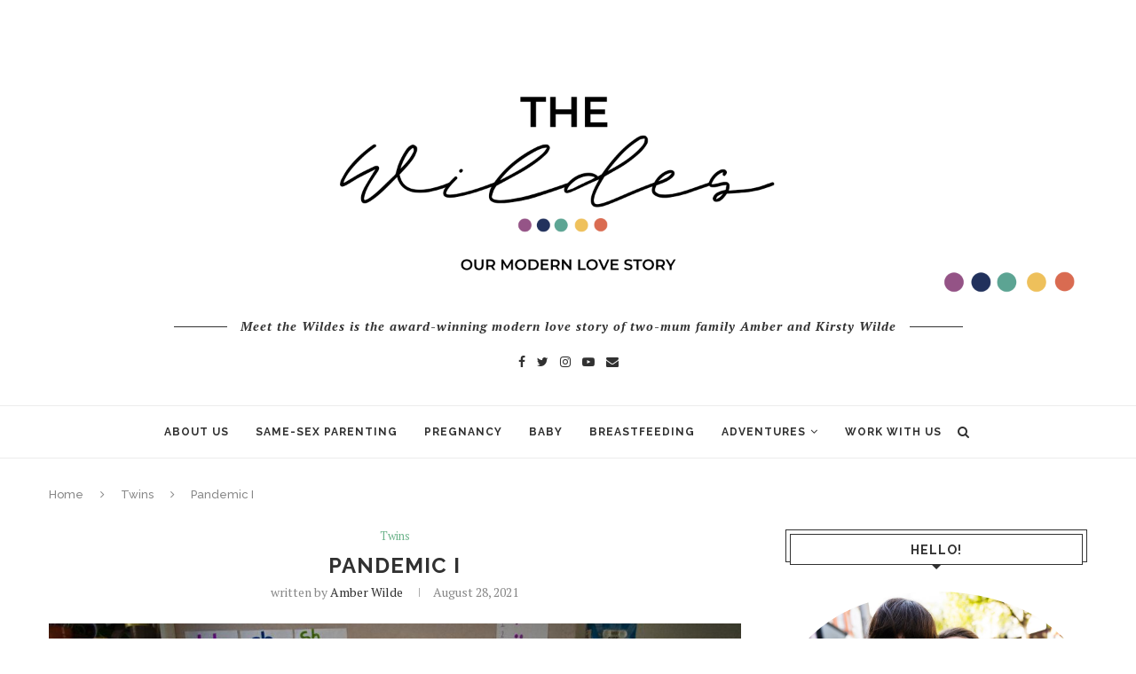

--- FILE ---
content_type: text/html; charset=UTF-8
request_url: https://meetthewildes.com/pandemic-i/
body_size: 16819
content:
<!DOCTYPE html>
<html lang="en-US">
<head>
	<meta charset="UTF-8">
	<meta http-equiv="X-UA-Compatible" content="IE=edge">
	<meta name="viewport" content="width=device-width, initial-scale=1">
	<link rel="profile" href="http://gmpg.org/xfn/11" />
			<link rel="shortcut icon" href="/wp-content/uploads/2021/08/Logos-02.png" type="image/x-icon" />
		<link rel="apple-touch-icon" sizes="180x180" href="/wp-content/uploads/2021/08/Logos-02.png">
		<link rel="alternate" type="application/rss+xml" title="Meet the Wildes RSS Feed" href="https://meetthewildes.com/feed/" />
	<link rel="alternate" type="application/atom+xml" title="Meet the Wildes Atom Feed" href="https://meetthewildes.com/feed/atom/" />
	<link rel="pingback" href="https://meetthewildes.com/xmlrpc.php" />
	<!--[if lt IE 9]>
	<script src="/wp-content/themes/soledad/js/html5.js"></script>
	<![endif]-->
	<meta name='robots' content='index, follow, max-image-preview:large, max-snippet:-1, max-video-preview:-1' />

	<!-- This site is optimized with the Yoast SEO plugin v17.4 - https://yoast.com/wordpress/plugins/seo/ -->
	<title>Pandemic I - Meet the Wildes</title>
	<link rel="canonical" href="https://meetthewildes.com/pandemic-i/" />
	<meta property="og:locale" content="en_US" />
	<meta property="og:type" content="article" />
	<meta property="og:title" content="Pandemic I - Meet the Wildes" />
	<meta property="og:description" content="Our family lockdown begins a few days before the national one. The children burn with fever; Embla, the worst afflicted, begins to cough. I sleep in her bed all night,&hellip;" />
	<meta property="og:url" content="https://meetthewildes.com/pandemic-i/" />
	<meta property="og:site_name" content="Meet the Wildes" />
	<meta property="article:publisher" content="http://www.facebook.com/thegoblinchild" />
	<meta property="article:author" content="https://www.facebook.com/meetthewildes" />
	<meta property="article:published_time" content="2021-08-28T17:40:02+00:00" />
	<meta property="article:modified_time" content="2021-08-28T17:40:05+00:00" />
	<meta property="og:image" content="https://meetthewildes.com/wp-content/uploads/2021/08/DSC8581-1-scaled.jpg" />
	<meta property="og:image:width" content="2560" />
	<meta property="og:image:height" content="1703" />
	<meta name="twitter:card" content="summary" />
	<meta name="twitter:creator" content="@meetthewildes" />
	<meta name="twitter:site" content="@thegoblinchild" />
	<meta name="twitter:label1" content="Written by" />
	<meta name="twitter:data1" content="Amber Wilde" />
	<meta name="twitter:label2" content="Est. reading time" />
	<meta name="twitter:data2" content="8 minutes" />
	<script type="application/ld+json" class="yoast-schema-graph">{"@context":"https://schema.org","@graph":[{"@type":"WebSite","@id":"https://meetthewildes.com/#website","url":"https://meetthewildes.com/","name":"Meet the Wildes","description":"Meet the Wildes is an award-winning modern love story about same-sex parenting couple Amber and Kirsty Wilde.  This blog is primarily written by me - Amber.","potentialAction":[{"@type":"SearchAction","target":{"@type":"EntryPoint","urlTemplate":"https://meetthewildes.com/?s={search_term_string}"},"query-input":"required name=search_term_string"}],"inLanguage":"en-US"},{"@type":"ImageObject","@id":"https://meetthewildes.com/pandemic-i/#primaryimage","inLanguage":"en-US","url":"/wp-content/uploads/2021/08/DSC8581-1-scaled.jpg?v=1630172366","contentUrl":"/wp-content/uploads/2021/08/DSC8581-1-scaled.jpg?v=1630172366","width":2560,"height":1703},{"@type":"WebPage","@id":"https://meetthewildes.com/pandemic-i/#webpage","url":"https://meetthewildes.com/pandemic-i/","name":"Pandemic I - Meet the Wildes","isPartOf":{"@id":"https://meetthewildes.com/#website"},"primaryImageOfPage":{"@id":"https://meetthewildes.com/pandemic-i/#primaryimage"},"datePublished":"2021-08-28T17:40:02+00:00","dateModified":"2021-08-28T17:40:05+00:00","author":{"@id":"https://meetthewildes.com/#/schema/person/e722a0fae361aae05194240b8983f69d"},"breadcrumb":{"@id":"https://meetthewildes.com/pandemic-i/#breadcrumb"},"inLanguage":"en-US","potentialAction":[{"@type":"ReadAction","target":["https://meetthewildes.com/pandemic-i/"]}]},{"@type":"BreadcrumbList","@id":"https://meetthewildes.com/pandemic-i/#breadcrumb","itemListElement":[{"@type":"ListItem","position":1,"name":"Home","item":"https://meetthewildes.com/"},{"@type":"ListItem","position":2,"name":"Pandemic I"}]},{"@type":"Person","@id":"https://meetthewildes.com/#/schema/person/e722a0fae361aae05194240b8983f69d","name":"Amber Wilde","image":{"@type":"ImageObject","@id":"https://meetthewildes.com/#personlogo","inLanguage":"en-US","url":"https://secure.gravatar.com/avatar/af4dc970f1dbcda94f93f1adf54074b7?s=96&d=blank&r=g","contentUrl":"https://secure.gravatar.com/avatar/af4dc970f1dbcda94f93f1adf54074b7?s=96&d=blank&r=g","caption":"Amber Wilde"},"sameAs":["http://www.meetthewildes.com","https://www.facebook.com/meetthewildes","https://twitter.com/meetthewildes"],"url":"https://meetthewildes.com/author/aejallenaol-com/"}]}</script>
	<!-- / Yoast SEO plugin. -->


<link rel='dns-prefetch' href='//secure.gravatar.com' />
<link rel='dns-prefetch' href='//fonts.googleapis.com' />
<link rel='dns-prefetch' href='//s.w.org' />
<link rel='dns-prefetch' href='//v0.wordpress.com' />
<link rel='dns-prefetch' href='//pagead2.googlesyndication.com' />
<link rel="alternate" type="application/rss+xml" title="Meet the Wildes &raquo; Feed" href="https://meetthewildes.com/feed/" />
<link rel="alternate" type="application/rss+xml" title="Meet the Wildes &raquo; Comments Feed" href="https://meetthewildes.com/comments/feed/" />
<link rel="alternate" type="application/rss+xml" title="Meet the Wildes &raquo; Pandemic I Comments Feed" href="https://meetthewildes.com/pandemic-i/feed/" />
		<script type="text/javascript">
			window._wpemojiSettings = {"baseUrl":"https:\/\/s.w.org\/images\/core\/emoji\/13.1.0\/72x72\/","ext":".png","svgUrl":"https:\/\/s.w.org\/images\/core\/emoji\/13.1.0\/svg\/","svgExt":".svg","source":{"concatemoji":"https:\/\/meetthewildes.com\/wp-includes\/js\/wp-emoji-release.min.js?ver=5.8.12"}};
			!function(e,a,t){var n,r,o,i=a.createElement("canvas"),p=i.getContext&&i.getContext("2d");function s(e,t){var a=String.fromCharCode;p.clearRect(0,0,i.width,i.height),p.fillText(a.apply(this,e),0,0);e=i.toDataURL();return p.clearRect(0,0,i.width,i.height),p.fillText(a.apply(this,t),0,0),e===i.toDataURL()}function c(e){var t=a.createElement("script");t.src=e,t.defer=t.type="text/javascript",a.getElementsByTagName("head")[0].appendChild(t)}for(o=Array("flag","emoji"),t.supports={everything:!0,everythingExceptFlag:!0},r=0;r<o.length;r++)t.supports[o[r]]=function(e){if(!p||!p.fillText)return!1;switch(p.textBaseline="top",p.font="600 32px Arial",e){case"flag":return s([127987,65039,8205,9895,65039],[127987,65039,8203,9895,65039])?!1:!s([55356,56826,55356,56819],[55356,56826,8203,55356,56819])&&!s([55356,57332,56128,56423,56128,56418,56128,56421,56128,56430,56128,56423,56128,56447],[55356,57332,8203,56128,56423,8203,56128,56418,8203,56128,56421,8203,56128,56430,8203,56128,56423,8203,56128,56447]);case"emoji":return!s([10084,65039,8205,55357,56613],[10084,65039,8203,55357,56613])}return!1}(o[r]),t.supports.everything=t.supports.everything&&t.supports[o[r]],"flag"!==o[r]&&(t.supports.everythingExceptFlag=t.supports.everythingExceptFlag&&t.supports[o[r]]);t.supports.everythingExceptFlag=t.supports.everythingExceptFlag&&!t.supports.flag,t.DOMReady=!1,t.readyCallback=function(){t.DOMReady=!0},t.supports.everything||(n=function(){t.readyCallback()},a.addEventListener?(a.addEventListener("DOMContentLoaded",n,!1),e.addEventListener("load",n,!1)):(e.attachEvent("onload",n),a.attachEvent("onreadystatechange",function(){"complete"===a.readyState&&t.readyCallback()})),(n=t.source||{}).concatemoji?c(n.concatemoji):n.wpemoji&&n.twemoji&&(c(n.twemoji),c(n.wpemoji)))}(window,document,window._wpemojiSettings);
		</script>
		<style type="text/css">
img.wp-smiley,
img.emoji {
	display: inline !important;
	border: none !important;
	box-shadow: none !important;
	height: 1em !important;
	width: 1em !important;
	margin: 0 .07em !important;
	vertical-align: -0.1em !important;
	background: none !important;
	padding: 0 !important;
}
</style>
	<link rel='stylesheet' id='wp-block-library-css'  href='https://meetthewildes.com/wp-includes/css/dist/block-library/style.min.css?ver=5.8.12' type='text/css' media='all' />
<style id='wp-block-library-inline-css' type='text/css'>
.has-text-align-justify{text-align:justify;}
</style>
<style id='wp-block-library-theme-inline-css' type='text/css'>
#start-resizable-editor-section{display:none}.wp-block-audio figcaption{color:#555;font-size:13px;text-align:center}.is-dark-theme .wp-block-audio figcaption{color:hsla(0,0%,100%,.65)}.wp-block-code{font-family:Menlo,Consolas,monaco,monospace;color:#1e1e1e;padding:.8em 1em;border:1px solid #ddd;border-radius:4px}.wp-block-embed figcaption{color:#555;font-size:13px;text-align:center}.is-dark-theme .wp-block-embed figcaption{color:hsla(0,0%,100%,.65)}.blocks-gallery-caption{color:#555;font-size:13px;text-align:center}.is-dark-theme .blocks-gallery-caption{color:hsla(0,0%,100%,.65)}.wp-block-image figcaption{color:#555;font-size:13px;text-align:center}.is-dark-theme .wp-block-image figcaption{color:hsla(0,0%,100%,.65)}.wp-block-pullquote{border-top:4px solid;border-bottom:4px solid;margin-bottom:1.75em;color:currentColor}.wp-block-pullquote__citation,.wp-block-pullquote cite,.wp-block-pullquote footer{color:currentColor;text-transform:uppercase;font-size:.8125em;font-style:normal}.wp-block-quote{border-left:.25em solid;margin:0 0 1.75em;padding-left:1em}.wp-block-quote cite,.wp-block-quote footer{color:currentColor;font-size:.8125em;position:relative;font-style:normal}.wp-block-quote.has-text-align-right{border-left:none;border-right:.25em solid;padding-left:0;padding-right:1em}.wp-block-quote.has-text-align-center{border:none;padding-left:0}.wp-block-quote.is-large,.wp-block-quote.is-style-large{border:none}.wp-block-search .wp-block-search__label{font-weight:700}.wp-block-group.has-background{padding:1.25em 2.375em;margin-top:0;margin-bottom:0}.wp-block-separator{border:none;border-bottom:2px solid;margin-left:auto;margin-right:auto;opacity:.4}.wp-block-separator:not(.is-style-wide):not(.is-style-dots){width:100px}.wp-block-separator.has-background:not(.is-style-dots){border-bottom:none;height:1px}.wp-block-separator.has-background:not(.is-style-wide):not(.is-style-dots){height:2px}.wp-block-table thead{border-bottom:3px solid}.wp-block-table tfoot{border-top:3px solid}.wp-block-table td,.wp-block-table th{padding:.5em;border:1px solid;word-break:normal}.wp-block-table figcaption{color:#555;font-size:13px;text-align:center}.is-dark-theme .wp-block-table figcaption{color:hsla(0,0%,100%,.65)}.wp-block-video figcaption{color:#555;font-size:13px;text-align:center}.is-dark-theme .wp-block-video figcaption{color:hsla(0,0%,100%,.65)}.wp-block-template-part.has-background{padding:1.25em 2.375em;margin-top:0;margin-bottom:0}#end-resizable-editor-section{display:none}
</style>
<link rel='stylesheet' id='mediaelement-css'  href='https://meetthewildes.com/wp-includes/js/mediaelement/mediaelementplayer-legacy.min.css?ver=4.2.16' type='text/css' media='all' />
<link rel='stylesheet' id='wp-mediaelement-css'  href='https://meetthewildes.com/wp-includes/js/mediaelement/wp-mediaelement.min.css?ver=5.8.12' type='text/css' media='all' />
<link rel='stylesheet' id='penci-oswald-css'  href='//fonts.googleapis.com/css?family=Oswald%3A400&#038;ver=5.8.12' type='text/css' media='all' />
<link rel='stylesheet' id='penci-fonts-css'  href='//fonts.googleapis.com/css?family=Raleway%3A300%2C300italic%2C400%2C400italic%2C500%2C500italic%2C700%2C700italic%2C800%2C800italic%7CPT+Serif%3A300%2C300italic%2C400%2C400italic%2C500%2C500italic%2C700%2C700italic%2C800%2C800italic%7CPlayfair+Display+SC%3A300%2C300italic%2C400%2C400italic%2C500%2C500italic%2C700%2C700italic%2C800%2C800italic%7CMontserrat%3A300%2C300italic%2C400%2C400italic%2C500%2C500italic%2C700%2C700italic%2C800%2C800italic%26subset%3Dlatin%2Ccyrillic%2Ccyrillic-ext%2Cgreek%2Cgreek-ext%2Clatin-ext&#038;ver=1.0' type='text/css' media='all' />
<link rel='stylesheet' id='penci_style-css'  href='/wp-content/themes/soledad/style.css?ver=7.2.2' type='text/css' media='all' />
<link rel='stylesheet' id='jetpack_css-css'  href='/wp-content/plugins/jetpack/css/jetpack.css?ver=10.2.3' type='text/css' media='all' />
<script type='text/javascript' src='https://meetthewildes.com/wp-includes/js/jquery/jquery.min.js?ver=3.6.0' id='jquery-core-js'></script>
<script type='text/javascript' src='https://meetthewildes.com/wp-includes/js/jquery/jquery-migrate.min.js?ver=3.3.2' id='jquery-migrate-js'></script>
<script type='text/javascript' src='/wp-content/plugins/wp-retina-2x/app/picturefill.min.js?ver=1635327830' id='wr2x-picturefill-js-js'></script>
<link rel="https://api.w.org/" href="https://meetthewildes.com/wp-json/" /><link rel="alternate" type="application/json" href="https://meetthewildes.com/wp-json/wp/v2/posts/17240" /><link rel="EditURI" type="application/rsd+xml" title="RSD" href="https://meetthewildes.com/xmlrpc.php?rsd" />
<link rel="wlwmanifest" type="application/wlwmanifest+xml" href="https://meetthewildes.com/wp-includes/wlwmanifest.xml" /> 
<meta name="generator" content="WordPress 5.8.12" />
<link rel='shortlink' href='https://wp.me/pduSQl-4u4' />
<link rel="alternate" type="application/json+oembed" href="https://meetthewildes.com/wp-json/oembed/1.0/embed?url=https%3A%2F%2Fmeetthewildes.com%2Fpandemic-i%2F" />
<link rel="alternate" type="text/xml+oembed" href="https://meetthewildes.com/wp-json/oembed/1.0/embed?url=https%3A%2F%2Fmeetthewildes.com%2Fpandemic-i%2F&#038;format=xml" />
<meta name="generator" content="Site Kit by Google 1.44.0" /><script data-ad-client="ca-pub-7954738363714215" async src="https://pagead2.googlesyndication.com/pagead/js/adsbygoogle.js"></script>	<style type="text/css">
																													</style>
	<style type="text/css">
																											</style>
<script>var portfolioDataJs = portfolioDataJs || [];</script><style type='text/css'>img#wpstats{display:none}</style>
		<script async src="https://pagead2.googlesyndication.com/pagead/js/adsbygoogle.js?client=ca-pub-5141119085506358"
     crossorigin="anonymous"></script><style type="text/css">				.penci-hide-tagupdated{ display: none !important; }
									.featured-area .penci-image-holder, .featured-area .penci-slider4-overlay, .featured-area .penci-slide-overlay .overlay-link, .featured-style-29 .featured-slider-overlay, .penci-slider38-overlay{ border-radius: ; -webkit-border-radius: ; }
		.penci-featured-content-right:before{ border-top-right-radius: ; border-bottom-right-radius: ; }
		.penci-flat-overlay .penci-slide-overlay .penci-mag-featured-content:before{ border-bottom-left-radius: ; border-bottom-right-radius: ; }
				.container-single .post-image{ border-radius: ; -webkit-border-radius: ; }
				.penci-mega-thumbnail .penci-image-holder{ border-radius: ; -webkit-border-radius: ; }
								
									
																																																																												.penci-header-signup-form { padding-top: px; }
	.penci-header-signup-form { padding-bottom: px; }
																						.penci-slide-overlay .overlay-link, .penci-slider38-overlay { opacity: ; }
	.penci-item-mag:hover .penci-slide-overlay .overlay-link, .featured-style-38 .item:hover .penci-slider38-overlay { opacity: ; }
	.penci-featured-content .featured-slider-overlay { opacity: ; }
										.featured-style-29 .featured-slider-overlay { opacity: ; }
																													.penci-grid li.typography-style .overlay-typography { opacity: ; }
	.penci-grid li.typography-style:hover .overlay-typography { opacity: ; }
																	
		
																																																																													
																														
		
									.home-featured-cat-content .mag-photo .mag-overlay-photo { opacity: ; }
	.home-featured-cat-content .mag-photo:hover .mag-overlay-photo { opacity: ; }
													.inner-item-portfolio:hover .penci-portfolio-thumbnail a:after { opacity: ; }
												
	
		
		
	</style><script>
var penciBlocksArray=[];
var portfolioDataJs = portfolioDataJs || [];var PENCILOCALCACHE = {};
		(function () {
				"use strict";
		
				PENCILOCALCACHE = {
					data: {},
					remove: function ( ajaxFilterItem ) {
						delete PENCILOCALCACHE.data[ajaxFilterItem];
					},
					exist: function ( ajaxFilterItem ) {
						return PENCILOCALCACHE.data.hasOwnProperty( ajaxFilterItem ) && PENCILOCALCACHE.data[ajaxFilterItem] !== null;
					},
					get: function ( ajaxFilterItem ) {
						return PENCILOCALCACHE.data[ajaxFilterItem];
					},
					set: function ( ajaxFilterItem, cachedData ) {
						PENCILOCALCACHE.remove( ajaxFilterItem );
						PENCILOCALCACHE.data[ajaxFilterItem] = cachedData;
					}
				};
			}
		)();function penciBlock() {
		    this.atts_json = '';
		    this.content = '';
		}</script>
<script type="application/ld+json">{
    "@context": "https:\/\/schema.org\/",
    "@type": "organization",
    "@id": "#organization",
    "logo": {
        "@type": "ImageObject",
        "url": "\/wp-content\/uploads\/2021\/08\/Blog-header-2.png"
    },
    "url": "https:\/\/meetthewildes.com\/",
    "name": "Meet the Wildes",
    "description": "Meet the Wildes is an award-winning modern love story about same-sex parenting couple Amber and Kirsty Wilde.  This blog is primarily written by me - Amber."
}</script><script type="application/ld+json">{
    "@context": "https:\/\/schema.org\/",
    "@type": "WebSite",
    "name": "Meet the Wildes",
    "alternateName": "Meet the Wildes is an award-winning modern love story about same-sex parenting couple Amber and Kirsty Wilde.  This blog is primarily written by me - Amber.",
    "url": "https:\/\/meetthewildes.com\/"
}</script><script type="application/ld+json">{
    "@context": "https:\/\/schema.org\/",
    "@type": "BlogPosting",
    "headline": "Pandemic I",
    "description": "Our family lockdown begins a few days before the national one. The children burn with fever; Embla, the worst afflicted, begins to cough. I sleep in her bed all night,&hellip;",
    "datePublished": "2021-08-28",
    "datemodified": "2021-08-28",
    "mainEntityOfPage": "https:\/\/meetthewildes.com\/pandemic-i\/",
    "image": {
        "@type": "ImageObject",
        "url": "\/wp-content\/uploads\/2021\/08\/DSC8581-1-scaled.jpg?v=1630172366",
        "width": 2560,
        "height": 1703
    },
    "publisher": {
        "@type": "Organization",
        "name": "Meet the Wildes",
        "logo": {
            "@type": "ImageObject",
            "url": "\/wp-content\/uploads\/2021\/08\/Blog-header-2.png"
        }
    },
    "author": {
        "@type": "Person",
        "@id": "#person-AmberWilde",
        "name": "Amber Wilde"
    }
}</script><script type="application/ld+json">{
    "@context": "https:\/\/schema.org\/",
    "@type": "BreadcrumbList",
    "itemListElement": [
        {
            "@type": "ListItem",
            "position": 1,
            "item": {
                "@id": "https:\/\/meetthewildes.com",
                "name": "Home"
            }
        },
        {
            "@type": "ListItem",
            "position": 2,
            "item": {
                "@id": "https:\/\/meetthewildes.com\/category\/twins\/",
                "name": "Twins"
            }
        },
        {
            "@type": "ListItem",
            "position": 3,
            "item": {
                "@id": "https:\/\/meetthewildes.com\/pandemic-i\/",
                "name": "Pandemic I"
            }
        }
    ]
}</script>
<!-- Google AdSense snippet added by Site Kit -->
<meta name="google-adsense-platform-account" content="ca-host-pub-2644536267352236">
<meta name="google-adsense-platform-domain" content="sitekit.withgoogle.com">
<!-- End Google AdSense snippet added by Site Kit -->

<!-- Google AdSense snippet added by Site Kit -->
<script src="https://pagead2.googlesyndication.com/pagead/js/adsbygoogle.js?client=ca-pub-7954738363714215" crossorigin="anonymous" type="text/javascript"></script>

<!-- End Google AdSense snippet added by Site Kit -->
</head>

<body class="post-template-default single single-post postid-17240 single-format-standard">
	<a id="close-sidebar-nav" class="header-5"><i class="penci-faicon fa fa-close" ></i></a>
	<nav id="sidebar-nav" class="header-5" role="navigation" itemscope itemtype="https://schema.org/SiteNavigationElement">

					<div id="sidebar-nav-logo">
									<a href="https://meetthewildes.com/"><img class="penci-lazy" src="/wp-content/themes/soledad/images/penci-holder.png" data-src="/wp-content/uploads/2021/08/Blog-header-2.png" alt="Meet the Wildes" /></a>
							</div>
		
					<div class="header-social sidebar-nav-social">
				<div class="inner-header-social">
			<a href="https://www.facebook.com/meetthewildes" rel="nofollow" target="_blank"><i class="penci-faicon fa fa-facebook" ></i></a>
				<a href="https://www.twitter.com/meetthewildes" rel="nofollow" target="_blank"><i class="penci-faicon fa fa-twitter" ></i></a>
				<a href="https://www.instagram.com/meetthewildes" rel="nofollow" target="_blank"><i class="penci-faicon fa fa-instagram" ></i></a>
									<a href="https://www.youtube.com/meetthewildes" rel="nofollow" target="_blank"><i class="penci-faicon fa fa-youtube-play" ></i></a>
				<a href="mailto:meetthewildes@aol.com"><i class="penci-faicon fa fa-envelope" ></i></a>
																											</div>			</div>
		
		<ul id="menu-primary-menu" class="menu"><li id="menu-item-16686" class="menu-item menu-item-type-post_type menu-item-object-page menu-item-16686"><a href="https://meetthewildes.com/about-us/">ABOUT US</a></li>
<li id="menu-item-16616" class="menu-item menu-item-type-taxonomy menu-item-object-category menu-item-16616"><a href="https://meetthewildes.com/category/same-sex-parenting/">Same-Sex Parenting</a></li>
<li id="menu-item-16617" class="menu-item menu-item-type-taxonomy menu-item-object-category menu-item-16617"><a href="https://meetthewildes.com/category/pregnancy/">Pregnancy</a></li>
<li id="menu-item-16618" class="menu-item menu-item-type-taxonomy menu-item-object-category menu-item-16618"><a href="https://meetthewildes.com/category/baby/">Baby</a></li>
<li id="menu-item-16620" class="menu-item menu-item-type-taxonomy menu-item-object-category menu-item-16620"><a href="https://meetthewildes.com/category/breastfeeding/">Breastfeeding</a></li>
<li id="menu-item-16614" class="menu-item menu-item-type-taxonomy menu-item-object-category menu-item-has-children menu-item-16614"><a href="https://meetthewildes.com/category/adventures/">Adventures</a>
<ul class="sub-menu">
	<li id="menu-item-16619" class="menu-item menu-item-type-taxonomy menu-item-object-category menu-item-16619"><a href="https://meetthewildes.com/category/folkestone/">Folkestone</a></li>
</ul>
</li>
<li id="menu-item-16623" class="menu-item menu-item-type-post_type menu-item-object-page menu-item-16623"><a href="https://meetthewildes.com/brand-collaborations/">Work With Us</a></li>
</ul>	</nav>
<div class="wrapper-boxed header-style-header-5">
<div class="penci-header-wrap"><header id="header" class="header-header-5 has-bottom-line" itemscope="itemscope" itemtype="https://schema.org/WPHeader">
			<div class="inner-header penci-header-second">
			<div class="container">
				<div id="logo">
					<a href="https://meetthewildes.com/"><img src="/wp-content/uploads/2021/08/Blog-header-2.png" alt="Meet the Wildes"/></a>									</div>

									<div class="header-slogan">
						<h2 class="header-slogan-text">Meet the Wildes is the award-winning modern love story of two-mum family Amber and Kirsty Wilde</h2>
					</div>
				
									<div class="header-social">
						<div class="inner-header-social">
			<a href="https://www.facebook.com/meetthewildes" rel="nofollow" target="_blank"><i class="penci-faicon fa fa-facebook" ></i></a>
				<a href="https://www.twitter.com/meetthewildes" rel="nofollow" target="_blank"><i class="penci-faicon fa fa-twitter" ></i></a>
				<a href="https://www.instagram.com/meetthewildes" rel="nofollow" target="_blank"><i class="penci-faicon fa fa-instagram" ></i></a>
									<a href="https://www.youtube.com/meetthewildes" rel="nofollow" target="_blank"><i class="penci-faicon fa fa-youtube-play" ></i></a>
				<a href="mailto:meetthewildes@aol.com"><i class="penci-faicon fa fa-envelope" ></i></a>
																											</div>					</div>
							</div>
		</div>
								<nav id="navigation" class="header-layout-bottom header-5 menu-style-1" role="navigation" itemscope itemtype="https://schema.org/SiteNavigationElement">
			<div class="container">
				<div class="button-menu-mobile header-5"><i class="penci-faicon fa fa-bars" ></i></div>
				
				<ul id="menu-primary-menu-1" class="menu"><li class="menu-item menu-item-type-post_type menu-item-object-page menu-item-16686"><a href="https://meetthewildes.com/about-us/">ABOUT US</a></li>
<li class="menu-item menu-item-type-taxonomy menu-item-object-category menu-item-16616"><a href="https://meetthewildes.com/category/same-sex-parenting/">Same-Sex Parenting</a></li>
<li class="menu-item menu-item-type-taxonomy menu-item-object-category menu-item-16617"><a href="https://meetthewildes.com/category/pregnancy/">Pregnancy</a></li>
<li class="menu-item menu-item-type-taxonomy menu-item-object-category menu-item-16618"><a href="https://meetthewildes.com/category/baby/">Baby</a></li>
<li class="menu-item menu-item-type-taxonomy menu-item-object-category menu-item-16620"><a href="https://meetthewildes.com/category/breastfeeding/">Breastfeeding</a></li>
<li class="menu-item menu-item-type-taxonomy menu-item-object-category menu-item-has-children menu-item-16614"><a href="https://meetthewildes.com/category/adventures/">Adventures</a>
<ul class="sub-menu">
	<li class="menu-item menu-item-type-taxonomy menu-item-object-category menu-item-16619"><a href="https://meetthewildes.com/category/folkestone/">Folkestone</a></li>
</ul>
</li>
<li class="menu-item menu-item-type-post_type menu-item-object-page menu-item-16623"><a href="https://meetthewildes.com/brand-collaborations/">Work With Us</a></li>
</ul>
				
				
				<div id="top-search" class="dfdf">
	<a class="search-click"><i class="penci-faicon fa fa-search" ></i></a>
	<div class="show-search">
		<form role="search" method="get" id="searchform" action="https://meetthewildes.com/">
    <div>
		<input type="text" class="search-input" placeholder="Type and hit enter..." name="s" id="s" />
	 </div>
</form>		<a class="search-click close-search"><i class="penci-faicon fa fa-close" ></i></a>
	</div>
</div>			</div>
		</nav><!-- End Navigation -->
			</header>
<!-- end #header --></div>
			<div class="container penci-breadcrumb single-breadcrumb">
			<span><a class="crumb" href="https://meetthewildes.com/">Home</a></span><i class="penci-faicon fa fa-angle-right" ></i>			<span><a class="crumb" href="https://meetthewildes.com/category/twins/">Twins</a></span><i class="penci-faicon fa fa-angle-right" ></i></i>			<span>Pandemic I</span>
		</div>
			

<div class="container container-single penci_sidebar right-sidebar penci-enable-lightbox">
	<div id="main">
		<div class="theiaStickySidebar">
											<article id="post-17240" class="post type-post status-publish hentry">

	
	
	<div class="header-standard header-classic single-header">
					<div class="penci-standard-cat"><span class="cat"><a class="penci-cat-name" href="https://meetthewildes.com/category/twins/"  rel="category tag">Twins</a></span></div>
		
		<h1 class="post-title single-post-title entry-title">Pandemic I</h1>
				<div class="penci-hide-tagupdated">
			<span class="author-italic author vcard">by <a class="url fn n" href="https://meetthewildes.com/author/aejallenaol-com/">Amber Wilde</a></span>
			<time class="entry-date published" datetime="2021-08-28T18:40:02+01:00">August 28, 2021</time>		</div>
							<div class="post-box-meta-single">
									<span class="author-post byline"><span class="author vcard">written by <a class="author-url url fn n" href="https://meetthewildes.com/author/aejallenaol-com/">Amber Wilde</a></span></span>
													<span><time class="entry-date published" datetime="2021-08-28T18:40:02+01:00">August 28, 2021</time></span>
															</div>
			</div>

	
	
	
									<div class="post-image">
					<a href="/wp-content/uploads/2021/08/DSC8581-1-scaled.jpg" data-rel="penci-gallery-image-content">													<img class="attachment-penci-full-thumb size-penci-full-thumb penci-lazy wp-post-image" src="/wp-content/themes/soledad/images/penci2-holder.png" alt="" title="_DSC8581" data-src="/wp-content/uploads/2021/08/DSC8581-1-1170x779.jpg?v=1630172366">
												</a>				</div>
					
	
	
	
	
		<div class="post-entry blockquote-style-1">
		<div class="inner-post-entry entry-content" id="penci-post-entry-inner">
			
<p>Our family lockdown begins a few days before the national one.  The children burn with fever; Embla, the worst afflicted, begins to cough.  I sleep in her bed all night, smoothing the hair away from her sweaty forehead and soothing them both when Embla&#8217;s cough wakes them from sleep.  It passes almost as soon as it comes, but then Kirsty is sick and by the time that she is starting to feel better, a strange sense of chills and burning grips me in the night.  The cough is ferocious; I mute myself on work calls and schedule lunch breaks to nap, so nobody will know that I am sick.  We don&#8217;t know if it&#8217;s Covid.  It could be any virus; it doesn&#8217;t feel so dissimilar to ordinary bugs we have had before.  </p>



<p>It means that we don&#8217;t get to say goodbye.  There is no &#8216;last day&#8217; at work or at school, just the dawning realisation that whilst we stayed at home, everything around us was swept away.</p>



<p>Our world constricts.  It feels like a sort of shedding: not just of work and school, but the commute, of buying lunch out, of laughing with friends, catching the eye of a stranger.  &#8216;Outside&#8217; seems sinister, somehow &#8211; the same endless blue sky fills me with a sense of smallness and dread.  We stay indoors.  The children learn to climb doorframes and to scale the outside of the stairs; they break three chairs on the trot, building playgrounds out of furniture and a dismantled kallax storage system.  We order crafting supplies, reading books, Kirsty renews her antidepressants.  </p>



<p>My heart feels like a wild thing all of the time, but I am known in my industry for my portrayal of calm under pressure.  At the beginning of the pandemic I am promoted into a new role, and I take on my responsibilities remotely in the quiet of my bedroom, laptop on my knees and legs dangling off the edge of the bed.   Working  from home makes it easy to roll out of bed and straight onto the laptop and goodness knows, there is enough to do &#8211; but there are children missing their community and eager for attention and affection.  I feel the tug of these responsibilities whenever I am awake, and at night I dream of missed deadlines and small voices calling my name.  </p>



<p>I tell the children &#8220;I love you&#8221; so often that they tire of it, answering boredly &#8220;we know!&#8221;. </p>



<p>Our world is small, but our local Whatsapp groups explode like stars; everyone wants to help somebody else.  I think about all of the families navigating the pandemic across the world and feel grateful for what we have: a place to live where we feel safe with each other, an abundance of resources.  When I hold my children tight, I think about the children trapped at home with parents who hurt and frighten them, or bored with no books and drawing supplies.  At work, I am able to coordinate a project assisting some of these vulnerable children; it feels so good to make a difference.  </p>



<p>I don&#8217;t sleep.  At night I scroll the Guardian Live Update blog, my heart thumping in my throat and the moon glimmering softly through the window.  I don&#8217;t feel tired, just alert and watchful; I think of the wild horses that I loved so well as a child, their flared nostrils and the white ring around their eyes as they scanned the distance for a perceived threat.  Restless in bed, I remind myself of those horses.  Periodically, my breath catches in my throat and I have to consciously practice calm; I think of still water, of calm seas, I focus on breathing in time with the waves.</p>



<p>I think about the emergency response plans that I had crafted as a little girl; I was prepared for any disaster.  I think about the unmaking of a person, about metamorphoses.  I think about how, in all of my childhood panics, I had never accounted for the tremendous responsibility of survival with five small children in tow.  The weight of it both frightens and anchors me.  </p>



<p>In the mornings there are children with nowhere to go, drawing rainbows on windows.  Our sons are learning to read; they miss their teachers, their new friends.  We try to bring structure to their days, Kirsty makes lesson plans and activity walls, every Friday we bake a cake together to celebrate another week indoors.  Our daughters speak wistfully of their nursery workers, they all miss parks, soft play, their grandma.  I have never spent so much time with them in my life; they express amazement at how much coffee I drink, and every time I venture downstairs from my laptop there is a welcome committee ready to greet me in the hallway, ten small arms wrapped around my legs or waving in the air, begging to be picked up.  The baby grows into a toddler in the isolation of our home; when it is safe to venture out again, she is afraid of people and won&#8217;t smile or speak.</p>



<p>I take over bedtime, but nobody believes that I can put five small children to bed, certainly not the children and truth be told, not even myself.  So instead I teach them to handstand, and to make shadow puppets with their hands on the walls.  My shadow-snake chases them around the room and they run, squealing, until our neighbour bangs on the wall.  We decide to move house as soon as reasonably practicable, to somewhere with fewer party walls.  </p>



<p>The secret to bedtime, I learn, is to read them stories.  So I order books that I remember from my own childhood and in the darkness, lit by iPhone, the stories rise up from the page and greet me like old friends.  I learn that they love Dahl, that their favourite character is James and the Giant Peach&#8217;s Grasshopper &#8211; &#8216;that <em>pest</em>!&#8217; &#8211; and that small though they are, they have sufficient emotional maturity to recognise and deplore that sneaky, subtle nastiness carried within some of Dahl&#8217;s most beloved characters.  Blyton&#8217;s Saucepan Man has them laughing until they ache and striding around the house with an assortment of kitchen utensils dangling from their bodies, some of which are never to be seen again.  We try C. S. Lewis, and my voice cracks when the Lion is murdered.  The children marvel at seeing me cry.  I had never realised how beautiful they are when they are sleeping.  No matter how tough the day, how relentless that hour of bedtime, there is something in me that softens when they are bundled like puppies, asleep in their beds.  Or &#8211; not in their beds.  We build them dens in the living room, they sleep there for months.</p>



<p>The first time that I step outside of the house again, I could almost cry with the magnitude of it.  The roads are empty, and the queue outside the supermarket is silent.  A tinny voice reminds us to keep our distance from each other, and stickers on the floor direct the travel through the store.  Nobody dares cough inside their mask.   </p>



<p>Sometimes we wake early to take the children to the beach whilst the world is still silent and empty.  They bundle in jumpers and coats over their pyjamas, until they look like little teddy bears and squish when I cuddle them; still, their fingers and noses are awfully cold and their eyes stream in the sea breeze.  We watch the waves crash onto the shore and the light turn from black to blue to gold; they chase each other and laugh and howl, and sometimes I join in.   We are back home before work and school officially begins, warming up beneath blankets on the sofa.  </p>



<p>Other times, I swim alone, or with friends.  I swim from May to November; the water is bitingly cold and makes my skin burn; it feels simultaneously terrible and wonderful, it steals my breath and reminds me of what it feels like to be alive.  When we emerge from the water, we wrap ourselves in jumpers and dressing gowns and bare our souls over hot coffee and kannelbullar fresh from the oven.  </p>



<p>My sister&#8217;s baby is born.  Penelope.   My sister&#8217;s courage astonishes me: her stoicism during a long and lonely induction, her strength in advocating for the birth that feels safest and best.  We cheer her on in our family Whatsapp group, and when she finally shares photographs of her tiny, red infant, snuggled tightly in a hospital towel, I almost cry.  My children are ecstatic &#8211; a <em>cousin</em>!  Their <em>first </em>cousin.  But it devastates us all to be so far from family; I ache to see the baby, to know my sister as a mother, to see my own mum.  The children cry often for their grandma and we have to limit phone calls because after, they just cry.  </p>



<p>Working from home means that the hours and the days and the months blur into one; it&#8217;s March, and we are at home and reeling, and suddenly it is August and my lips taste of sea salt when I chew them, and then it is Christmas and then New Year&#8217;s and outside of my daughters&#8217; window the sky is resplendent with fireworks.  The children are back at school and doing so well; they are giddy with delight to see all of the people they love so much again.</p>



<hr class="wp-block-separator"/>



<figure class="wp-block-gallery columns-1 is-cropped"><ul class="blocks-gallery-grid"><li class="blocks-gallery-item"><figure><img loading="lazy" width="1040" height="692" src="/wp-content/uploads/2021/08/DSC8563.jpg" alt="" data-id="17246" data-link="https://meetthewildes.com/?attachment_id=17246" class="wp-image-17246" srcset="/wp-content/uploads/2021/08/DSC8563.jpg?v=1630171529 1040w, /wp-content/uploads/2021/08/DSC8563-800x532.jpg?v=1630171529 800w, /wp-content/uploads/2021/08/DSC8563-585x389.jpg?v=1630171529 585w, /wp-content/uploads/2021/08/DSC8563-263x175.jpg?v=1630171529 263w" sizes="(max-width: 1040px) 100vw, 1040px" /></figure></li><li class="blocks-gallery-item"><figure><img loading="lazy" width="1040" height="692" src="/wp-content/uploads/2021/08/DSC8581.jpg" alt="" data-id="17247" data-link="https://meetthewildes.com/?attachment_id=17247" class="wp-image-17247" srcset="/wp-content/uploads/2021/08/DSC8581.jpg?v=1630171533 1040w, /wp-content/uploads/2021/08/DSC8581-800x532.jpg?v=1630171533 800w, /wp-content/uploads/2021/08/DSC8581-585x389.jpg?v=1630171533 585w, /wp-content/uploads/2021/08/DSC8581-263x175.jpg?v=1630171533 263w" sizes="(max-width: 1040px) 100vw, 1040px" /></figure></li><li class="blocks-gallery-item"><figure><img loading="lazy" width="1040" height="692" src="/wp-content/uploads/2021/08/DSC8611.jpg" alt="" data-id="17248" data-link="https://meetthewildes.com/?attachment_id=17248" class="wp-image-17248" srcset="/wp-content/uploads/2021/08/DSC8611.jpg?v=1630171538 1040w, /wp-content/uploads/2021/08/DSC8611-800x532.jpg?v=1630171538 800w, /wp-content/uploads/2021/08/DSC8611-585x389.jpg?v=1630171538 585w, /wp-content/uploads/2021/08/DSC8611-263x175.jpg?v=1630171538 263w" sizes="(max-width: 1040px) 100vw, 1040px" /></figure></li><li class="blocks-gallery-item"><figure><img loading="lazy" width="1040" height="692" src="/wp-content/uploads/2021/08/DSC8632.jpg" alt="" data-id="17249" data-link="https://meetthewildes.com/?attachment_id=17249" class="wp-image-17249" srcset="/wp-content/uploads/2021/08/DSC8632.jpg?v=1630171542 1040w, /wp-content/uploads/2021/08/DSC8632-800x532.jpg?v=1630171542 800w, /wp-content/uploads/2021/08/DSC8632-585x389.jpg?v=1630171542 585w, /wp-content/uploads/2021/08/DSC8632-263x175.jpg?v=1630171542 263w" sizes="(max-width: 1040px) 100vw, 1040px" /></figure></li><li class="blocks-gallery-item"><figure><img loading="lazy" width="1040" height="692" src="/wp-content/uploads/2021/08/DSC8653.jpg" alt="" data-id="17250" data-link="https://meetthewildes.com/?attachment_id=17250" class="wp-image-17250" srcset="/wp-content/uploads/2021/08/DSC8653.jpg?v=1630171546 1040w, /wp-content/uploads/2021/08/DSC8653-800x532.jpg?v=1630171546 800w, /wp-content/uploads/2021/08/DSC8653-585x389.jpg?v=1630171546 585w, /wp-content/uploads/2021/08/DSC8653-263x175.jpg?v=1630171546 263w" sizes="(max-width: 1040px) 100vw, 1040px" /></figure></li><li class="blocks-gallery-item"><figure><img loading="lazy" width="1040" height="692" src="/wp-content/uploads/2021/08/DSC8696.jpg" alt="" data-id="17251" data-link="https://meetthewildes.com/?attachment_id=17251" class="wp-image-17251" srcset="/wp-content/uploads/2021/08/DSC8696.jpg?v=1630171550 1040w, /wp-content/uploads/2021/08/DSC8696-800x532.jpg?v=1630171550 800w, /wp-content/uploads/2021/08/DSC8696-585x389.jpg?v=1630171550 585w, /wp-content/uploads/2021/08/DSC8696-263x175.jpg?v=1630171550 263w" sizes="(max-width: 1040px) 100vw, 1040px" /></figure></li><li class="blocks-gallery-item"><figure><img loading="lazy" width="1040" height="692" src="/wp-content/uploads/2021/08/DSC8870.jpg" alt="" data-id="17252" data-link="https://meetthewildes.com/?attachment_id=17252" class="wp-image-17252" srcset="/wp-content/uploads/2021/08/DSC8870.jpg?v=1630171554 1040w, /wp-content/uploads/2021/08/DSC8870-800x532.jpg?v=1630171554 800w, /wp-content/uploads/2021/08/DSC8870-585x389.jpg?v=1630171554 585w, /wp-content/uploads/2021/08/DSC8870-263x175.jpg?v=1630171554 263w" sizes="(max-width: 1040px) 100vw, 1040px" /></figure></li><li class="blocks-gallery-item"><figure><img loading="lazy" width="1040" height="692" src="/wp-content/uploads/2021/08/DSC8957.jpg" alt="" data-id="17253" data-link="https://meetthewildes.com/?attachment_id=17253" class="wp-image-17253" srcset="/wp-content/uploads/2021/08/DSC8957.jpg?v=1630171558 1040w, /wp-content/uploads/2021/08/DSC8957-800x532.jpg?v=1630171558 800w, /wp-content/uploads/2021/08/DSC8957-585x389.jpg?v=1630171558 585w, /wp-content/uploads/2021/08/DSC8957-263x175.jpg?v=1630171558 263w" sizes="(max-width: 1040px) 100vw, 1040px" /></figure></li><li class="blocks-gallery-item"><figure><img loading="lazy" width="1040" height="692" src="/wp-content/uploads/2021/08/DSC9133.jpg" alt="" data-id="17254" data-link="https://meetthewildes.com/?attachment_id=17254" class="wp-image-17254" srcset="/wp-content/uploads/2021/08/DSC9133.jpg?v=1630171562 1040w, /wp-content/uploads/2021/08/DSC9133-800x532.jpg?v=1630171562 800w, /wp-content/uploads/2021/08/DSC9133-585x389.jpg?v=1630171562 585w, /wp-content/uploads/2021/08/DSC9133-263x175.jpg?v=1630171562 263w" sizes="(max-width: 1040px) 100vw, 1040px" /></figure></li><li class="blocks-gallery-item"><figure><img loading="lazy" width="1040" height="692" src="/wp-content/uploads/2021/08/DSC9160.jpg" alt="" data-id="17255" data-link="https://meetthewildes.com/?attachment_id=17255" class="wp-image-17255" srcset="/wp-content/uploads/2021/08/DSC9160.jpg?v=1630171566 1040w, /wp-content/uploads/2021/08/DSC9160-800x532.jpg?v=1630171566 800w, /wp-content/uploads/2021/08/DSC9160-585x389.jpg?v=1630171566 585w, /wp-content/uploads/2021/08/DSC9160-263x175.jpg?v=1630171566 263w" sizes="(max-width: 1040px) 100vw, 1040px" /></figure></li><li class="blocks-gallery-item"><figure><img loading="lazy" width="1040" height="692" src="/wp-content/uploads/2021/08/DSC9226.jpg" alt="" data-id="17256" data-link="https://meetthewildes.com/?attachment_id=17256" class="wp-image-17256" srcset="/wp-content/uploads/2021/08/DSC9226.jpg?v=1630171570 1040w, /wp-content/uploads/2021/08/DSC9226-800x532.jpg?v=1630171570 800w, /wp-content/uploads/2021/08/DSC9226-585x389.jpg?v=1630171570 585w, /wp-content/uploads/2021/08/DSC9226-263x175.jpg?v=1630171570 263w" sizes="(max-width: 1040px) 100vw, 1040px" /></figure></li><li class="blocks-gallery-item"><figure><img loading="lazy" width="1040" height="692" src="/wp-content/uploads/2021/08/DSC9366.jpg" alt="" data-id="17257" data-link="https://meetthewildes.com/?attachment_id=17257" class="wp-image-17257" srcset="/wp-content/uploads/2021/08/DSC9366.jpg?v=1630171573 1040w, /wp-content/uploads/2021/08/DSC9366-800x532.jpg?v=1630171573 800w, /wp-content/uploads/2021/08/DSC9366-585x389.jpg?v=1630171573 585w, /wp-content/uploads/2021/08/DSC9366-263x175.jpg?v=1630171573 263w" sizes="(max-width: 1040px) 100vw, 1040px" /></figure></li><li class="blocks-gallery-item"><figure><img loading="lazy" width="1040" height="692" src="/wp-content/uploads/2021/08/DSC9384.jpg" alt="" data-id="17258" data-link="https://meetthewildes.com/?attachment_id=17258" class="wp-image-17258" srcset="/wp-content/uploads/2021/08/DSC9384.jpg?v=1630171577 1040w, /wp-content/uploads/2021/08/DSC9384-800x532.jpg?v=1630171577 800w, /wp-content/uploads/2021/08/DSC9384-585x389.jpg?v=1630171577 585w, /wp-content/uploads/2021/08/DSC9384-263x175.jpg?v=1630171577 263w" sizes="(max-width: 1040px) 100vw, 1040px" /></figure></li><li class="blocks-gallery-item"><figure><img loading="lazy" width="1040" height="692" src="/wp-content/uploads/2021/08/DSC9421.jpg" alt="" data-id="17259" data-link="https://meetthewildes.com/?attachment_id=17259" class="wp-image-17259" srcset="/wp-content/uploads/2021/08/DSC9421.jpg?v=1630171582 1040w, /wp-content/uploads/2021/08/DSC9421-800x532.jpg?v=1630171582 800w, /wp-content/uploads/2021/08/DSC9421-585x389.jpg?v=1630171582 585w, /wp-content/uploads/2021/08/DSC9421-263x175.jpg?v=1630171582 263w" sizes="(max-width: 1040px) 100vw, 1040px" /></figure></li><li class="blocks-gallery-item"><figure><img loading="lazy" width="1040" height="692" src="/wp-content/uploads/2021/08/DSC9607-Copy.jpg" alt="" data-id="17260" data-link="https://meetthewildes.com/?attachment_id=17260" class="wp-image-17260" srcset="/wp-content/uploads/2021/08/DSC9607-Copy.jpg?v=1630171586 1040w, /wp-content/uploads/2021/08/DSC9607-Copy-800x532.jpg?v=1630171586 800w, /wp-content/uploads/2021/08/DSC9607-Copy-585x389.jpg?v=1630171586 585w, /wp-content/uploads/2021/08/DSC9607-Copy-263x175.jpg?v=1630171586 263w" sizes="(max-width: 1040px) 100vw, 1040px" /></figure></li><li class="blocks-gallery-item"><figure><img loading="lazy" width="1040" height="692" src="/wp-content/uploads/2021/08/DSC9696.jpg" alt="" data-id="17261" data-link="https://meetthewildes.com/?attachment_id=17261" class="wp-image-17261" srcset="/wp-content/uploads/2021/08/DSC9696.jpg?v=1630171590 1040w, /wp-content/uploads/2021/08/DSC9696-800x532.jpg?v=1630171590 800w, /wp-content/uploads/2021/08/DSC9696-585x389.jpg?v=1630171590 585w, /wp-content/uploads/2021/08/DSC9696-263x175.jpg?v=1630171590 263w" sizes="(max-width: 1040px) 100vw, 1040px" /></figure></li><li class="blocks-gallery-item"><figure><img loading="lazy" width="1040" height="692" src="/wp-content/uploads/2021/08/DSC9743.jpg" alt="" data-id="17262" data-link="https://meetthewildes.com/?attachment_id=17262" class="wp-image-17262" srcset="/wp-content/uploads/2021/08/DSC9743.jpg?v=1630171594 1040w, /wp-content/uploads/2021/08/DSC9743-800x532.jpg?v=1630171594 800w, /wp-content/uploads/2021/08/DSC9743-585x389.jpg?v=1630171594 585w, /wp-content/uploads/2021/08/DSC9743-263x175.jpg?v=1630171594 263w" sizes="(max-width: 1040px) 100vw, 1040px" /></figure></li><li class="blocks-gallery-item"><figure><img loading="lazy" width="1040" height="692" src="/wp-content/uploads/2021/08/DSC0034.jpg" alt="" data-id="17263" data-full-url="/wp-content/uploads/2021/08/DSC0034.jpg?v=1630171628" data-link="https://meetthewildes.com/?attachment_id=17263" class="wp-image-17263" srcset="/wp-content/uploads/2021/08/DSC0034.jpg?v=1630171628 1040w, /wp-content/uploads/2021/08/DSC0034-800x532.jpg?v=1630171628 800w, /wp-content/uploads/2021/08/DSC0034-585x389.jpg?v=1630171628 585w, /wp-content/uploads/2021/08/DSC0034-263x175.jpg?v=1630171628 263w" sizes="(max-width: 1040px) 100vw, 1040px" /></figure></li><li class="blocks-gallery-item"><figure><img loading="lazy" width="1040" height="692" src="/wp-content/uploads/2021/08/DSC0134.jpg" alt="" data-id="17264" data-full-url="/wp-content/uploads/2021/08/DSC0134.jpg?v=1630171632" data-link="https://meetthewildes.com/?attachment_id=17264" class="wp-image-17264" srcset="/wp-content/uploads/2021/08/DSC0134.jpg?v=1630171632 1040w, /wp-content/uploads/2021/08/DSC0134-800x532.jpg?v=1630171632 800w, /wp-content/uploads/2021/08/DSC0134-585x389.jpg?v=1630171632 585w, /wp-content/uploads/2021/08/DSC0134-263x175.jpg?v=1630171632 263w" sizes="(max-width: 1040px) 100vw, 1040px" /></figure></li><li class="blocks-gallery-item"><figure><img loading="lazy" width="1040" height="692" src="/wp-content/uploads/2021/08/DSC0270.jpg" alt="" data-id="17265" data-full-url="/wp-content/uploads/2021/08/DSC0270.jpg?v=1630171636" data-link="https://meetthewildes.com/?attachment_id=17265" class="wp-image-17265" srcset="/wp-content/uploads/2021/08/DSC0270.jpg?v=1630171636 1040w, /wp-content/uploads/2021/08/DSC0270-800x532.jpg?v=1630171636 800w, /wp-content/uploads/2021/08/DSC0270-585x389.jpg?v=1630171636 585w, /wp-content/uploads/2021/08/DSC0270-263x175.jpg?v=1630171636 263w" sizes="(max-width: 1040px) 100vw, 1040px" /></figure></li><li class="blocks-gallery-item"><figure><img loading="lazy" width="1040" height="692" src="/wp-content/uploads/2021/08/DSC0504.jpg" alt="" data-id="17266" data-full-url="/wp-content/uploads/2021/08/DSC0504.jpg?v=1630171640" data-link="https://meetthewildes.com/?attachment_id=17266" class="wp-image-17266" srcset="/wp-content/uploads/2021/08/DSC0504.jpg?v=1630171640 1040w, /wp-content/uploads/2021/08/DSC0504-800x532.jpg?v=1630171640 800w, /wp-content/uploads/2021/08/DSC0504-585x389.jpg?v=1630171640 585w, /wp-content/uploads/2021/08/DSC0504-263x175.jpg?v=1630171640 263w" sizes="(max-width: 1040px) 100vw, 1040px" /></figure></li><li class="blocks-gallery-item"><figure><img loading="lazy" width="1040" height="692" src="/wp-content/uploads/2021/08/DSC0506.jpg" alt="" data-id="17267" data-full-url="/wp-content/uploads/2021/08/DSC0506.jpg?v=1630171644" data-link="https://meetthewildes.com/?attachment_id=17267" class="wp-image-17267" srcset="/wp-content/uploads/2021/08/DSC0506.jpg?v=1630171644 1040w, /wp-content/uploads/2021/08/DSC0506-800x532.jpg?v=1630171644 800w, /wp-content/uploads/2021/08/DSC0506-585x389.jpg?v=1630171644 585w, /wp-content/uploads/2021/08/DSC0506-263x175.jpg?v=1630171644 263w" sizes="(max-width: 1040px) 100vw, 1040px" /></figure></li><li class="blocks-gallery-item"><figure><img loading="lazy" width="1040" height="692" src="/wp-content/uploads/2021/08/DSC0627.jpg" alt="" data-id="17268" data-full-url="/wp-content/uploads/2021/08/DSC0627.jpg?v=1630171648" data-link="https://meetthewildes.com/?attachment_id=17268" class="wp-image-17268" srcset="/wp-content/uploads/2021/08/DSC0627.jpg?v=1630171648 1040w, /wp-content/uploads/2021/08/DSC0627-800x532.jpg?v=1630171648 800w, /wp-content/uploads/2021/08/DSC0627-585x389.jpg?v=1630171648 585w, /wp-content/uploads/2021/08/DSC0627-263x175.jpg?v=1630171648 263w" sizes="(max-width: 1040px) 100vw, 1040px" /></figure></li><li class="blocks-gallery-item"><figure><img loading="lazy" width="1040" height="692" src="/wp-content/uploads/2021/08/DSC0690.jpg" alt="" data-id="17269" data-full-url="/wp-content/uploads/2021/08/DSC0690.jpg?v=1630171652" data-link="https://meetthewildes.com/?attachment_id=17269" class="wp-image-17269" srcset="/wp-content/uploads/2021/08/DSC0690.jpg?v=1630171652 1040w, /wp-content/uploads/2021/08/DSC0690-800x532.jpg?v=1630171652 800w, /wp-content/uploads/2021/08/DSC0690-585x389.jpg?v=1630171652 585w, /wp-content/uploads/2021/08/DSC0690-263x175.jpg?v=1630171652 263w" sizes="(max-width: 1040px) 100vw, 1040px" /></figure></li><li class="blocks-gallery-item"><figure><img loading="lazy" width="1040" height="692" src="/wp-content/uploads/2021/08/DSC0804.jpg" alt="" data-id="17270" data-full-url="/wp-content/uploads/2021/08/DSC0804.jpg?v=1630171656" data-link="https://meetthewildes.com/?attachment_id=17270" class="wp-image-17270" srcset="/wp-content/uploads/2021/08/DSC0804.jpg?v=1630171656 1040w, /wp-content/uploads/2021/08/DSC0804-800x532.jpg?v=1630171656 800w, /wp-content/uploads/2021/08/DSC0804-585x389.jpg?v=1630171656 585w, /wp-content/uploads/2021/08/DSC0804-263x175.jpg?v=1630171656 263w" sizes="(max-width: 1040px) 100vw, 1040px" /></figure></li><li class="blocks-gallery-item"><figure><img loading="lazy" width="1040" height="692" src="/wp-content/uploads/2021/08/DSC0817.jpg" alt="" data-id="17271" data-full-url="/wp-content/uploads/2021/08/DSC0817.jpg?v=1630171660" data-link="https://meetthewildes.com/?attachment_id=17271" class="wp-image-17271" srcset="/wp-content/uploads/2021/08/DSC0817.jpg?v=1630171660 1040w, /wp-content/uploads/2021/08/DSC0817-800x532.jpg?v=1630171660 800w, /wp-content/uploads/2021/08/DSC0817-585x389.jpg?v=1630171660 585w, /wp-content/uploads/2021/08/DSC0817-263x175.jpg?v=1630171660 263w" sizes="(max-width: 1040px) 100vw, 1040px" /></figure></li><li class="blocks-gallery-item"><figure><img loading="lazy" width="1040" height="692" src="/wp-content/uploads/2021/08/DSC0960.jpg" alt="" data-id="17272" data-full-url="/wp-content/uploads/2021/08/DSC0960.jpg?v=1630171664" data-link="https://meetthewildes.com/?attachment_id=17272" class="wp-image-17272" srcset="/wp-content/uploads/2021/08/DSC0960.jpg?v=1630171664 1040w, /wp-content/uploads/2021/08/DSC0960-800x532.jpg?v=1630171664 800w, /wp-content/uploads/2021/08/DSC0960-585x389.jpg?v=1630171664 585w, /wp-content/uploads/2021/08/DSC0960-263x175.jpg?v=1630171664 263w" sizes="(max-width: 1040px) 100vw, 1040px" /></figure></li><li class="blocks-gallery-item"><figure><img loading="lazy" width="1040" height="692" src="/wp-content/uploads/2021/08/DSC1068.jpg" alt="" data-id="17273" data-full-url="/wp-content/uploads/2021/08/DSC1068.jpg?v=1630171669" data-link="https://meetthewildes.com/?attachment_id=17273" class="wp-image-17273" srcset="/wp-content/uploads/2021/08/DSC1068.jpg?v=1630171669 1040w, /wp-content/uploads/2021/08/DSC1068-800x532.jpg?v=1630171669 800w, /wp-content/uploads/2021/08/DSC1068-585x389.jpg?v=1630171669 585w, /wp-content/uploads/2021/08/DSC1068-263x175.jpg?v=1630171669 263w" sizes="(max-width: 1040px) 100vw, 1040px" /></figure></li><li class="blocks-gallery-item"><figure><img loading="lazy" width="1040" height="692" src="/wp-content/uploads/2021/08/DSC1170.jpg" alt="" data-id="17274" data-full-url="/wp-content/uploads/2021/08/DSC1170.jpg?v=1630171673" data-link="https://meetthewildes.com/?attachment_id=17274" class="wp-image-17274" srcset="/wp-content/uploads/2021/08/DSC1170.jpg?v=1630171673 1040w, /wp-content/uploads/2021/08/DSC1170-800x532.jpg?v=1630171673 800w, /wp-content/uploads/2021/08/DSC1170-585x389.jpg?v=1630171673 585w, /wp-content/uploads/2021/08/DSC1170-263x175.jpg?v=1630171673 263w" sizes="(max-width: 1040px) 100vw, 1040px" /></figure></li><li class="blocks-gallery-item"><figure><img loading="lazy" width="1040" height="692" src="/wp-content/uploads/2021/08/DSC1230.jpg" alt="" data-id="17275" data-full-url="/wp-content/uploads/2021/08/DSC1230.jpg?v=1630171677" data-link="https://meetthewildes.com/?attachment_id=17275" class="wp-image-17275" srcset="/wp-content/uploads/2021/08/DSC1230.jpg?v=1630171677 1040w, /wp-content/uploads/2021/08/DSC1230-800x532.jpg?v=1630171677 800w, /wp-content/uploads/2021/08/DSC1230-585x389.jpg?v=1630171677 585w, /wp-content/uploads/2021/08/DSC1230-263x175.jpg?v=1630171677 263w" sizes="(max-width: 1040px) 100vw, 1040px" /></figure></li><li class="blocks-gallery-item"><figure><img loading="lazy" width="1040" height="692" src="/wp-content/uploads/2021/08/DSC1249.jpg" alt="" data-id="17276" data-full-url="/wp-content/uploads/2021/08/DSC1249.jpg?v=1630171681" data-link="https://meetthewildes.com/?attachment_id=17276" class="wp-image-17276" srcset="/wp-content/uploads/2021/08/DSC1249.jpg?v=1630171681 1040w, /wp-content/uploads/2021/08/DSC1249-800x532.jpg?v=1630171681 800w, /wp-content/uploads/2021/08/DSC1249-585x389.jpg?v=1630171681 585w, /wp-content/uploads/2021/08/DSC1249-263x175.jpg?v=1630171681 263w" sizes="(max-width: 1040px) 100vw, 1040px" /></figure></li><li class="blocks-gallery-item"><figure><img loading="lazy" width="1040" height="692" src="/wp-content/uploads/2021/08/DSC1260.jpg" alt="" data-id="17277" data-full-url="/wp-content/uploads/2021/08/DSC1260.jpg?v=1630171685" data-link="https://meetthewildes.com/?attachment_id=17277" class="wp-image-17277" srcset="/wp-content/uploads/2021/08/DSC1260.jpg?v=1630171685 1040w, /wp-content/uploads/2021/08/DSC1260-800x532.jpg?v=1630171685 800w, /wp-content/uploads/2021/08/DSC1260-585x389.jpg?v=1630171685 585w, /wp-content/uploads/2021/08/DSC1260-263x175.jpg?v=1630171685 263w" sizes="(max-width: 1040px) 100vw, 1040px" /></figure></li><li class="blocks-gallery-item"><figure><img loading="lazy" width="1040" height="692" src="/wp-content/uploads/2021/08/DSC1274.jpg" alt="" data-id="17278" data-full-url="/wp-content/uploads/2021/08/DSC1274.jpg?v=1630171689" data-link="https://meetthewildes.com/?attachment_id=17278" class="wp-image-17278" srcset="/wp-content/uploads/2021/08/DSC1274.jpg?v=1630171689 1040w, /wp-content/uploads/2021/08/DSC1274-800x532.jpg?v=1630171689 800w, /wp-content/uploads/2021/08/DSC1274-585x389.jpg?v=1630171689 585w, /wp-content/uploads/2021/08/DSC1274-263x175.jpg?v=1630171689 263w" sizes="(max-width: 1040px) 100vw, 1040px" /></figure></li><li class="blocks-gallery-item"><figure><img loading="lazy" width="1040" height="692" src="/wp-content/uploads/2021/08/DSC1450.jpg" alt="" data-id="17279" data-full-url="/wp-content/uploads/2021/08/DSC1450.jpg?v=1630171693" data-link="https://meetthewildes.com/?attachment_id=17279" class="wp-image-17279" srcset="/wp-content/uploads/2021/08/DSC1450.jpg?v=1630171693 1040w, /wp-content/uploads/2021/08/DSC1450-800x532.jpg?v=1630171693 800w, /wp-content/uploads/2021/08/DSC1450-585x389.jpg?v=1630171693 585w, /wp-content/uploads/2021/08/DSC1450-263x175.jpg?v=1630171693 263w" sizes="(max-width: 1040px) 100vw, 1040px" /></figure></li><li class="blocks-gallery-item"><figure><img loading="lazy" width="1040" height="692" src="/wp-content/uploads/2021/08/DSC1481.jpg" alt="" data-id="17280" data-full-url="/wp-content/uploads/2021/08/DSC1481.jpg?v=1630171697" data-link="https://meetthewildes.com/?attachment_id=17280" class="wp-image-17280" srcset="/wp-content/uploads/2021/08/DSC1481.jpg?v=1630171697 1040w, /wp-content/uploads/2021/08/DSC1481-800x532.jpg?v=1630171697 800w, /wp-content/uploads/2021/08/DSC1481-585x389.jpg?v=1630171697 585w, /wp-content/uploads/2021/08/DSC1481-263x175.jpg?v=1630171697 263w" sizes="(max-width: 1040px) 100vw, 1040px" /></figure></li><li class="blocks-gallery-item"><figure><img loading="lazy" width="1040" height="692" src="/wp-content/uploads/2021/08/DSC1481bw.jpg" alt="" data-id="17281" data-full-url="/wp-content/uploads/2021/08/DSC1481bw.jpg?v=1630171701" data-link="https://meetthewildes.com/?attachment_id=17281" class="wp-image-17281" srcset="/wp-content/uploads/2021/08/DSC1481bw.jpg?v=1630171701 1040w, /wp-content/uploads/2021/08/DSC1481bw-800x532.jpg?v=1630171701 800w, /wp-content/uploads/2021/08/DSC1481bw-585x389.jpg?v=1630171701 585w, /wp-content/uploads/2021/08/DSC1481bw-263x175.jpg?v=1630171701 263w" sizes="(max-width: 1040px) 100vw, 1040px" /></figure></li><li class="blocks-gallery-item"><figure><img loading="lazy" width="1040" height="692" src="/wp-content/uploads/2021/08/DSC1482.jpg" alt="" data-id="17282" data-full-url="/wp-content/uploads/2021/08/DSC1482.jpg?v=1630171705" data-link="https://meetthewildes.com/?attachment_id=17282" class="wp-image-17282" srcset="/wp-content/uploads/2021/08/DSC1482.jpg?v=1630171705 1040w, /wp-content/uploads/2021/08/DSC1482-800x532.jpg?v=1630171705 800w, /wp-content/uploads/2021/08/DSC1482-585x389.jpg?v=1630171705 585w, /wp-content/uploads/2021/08/DSC1482-263x175.jpg?v=1630171705 263w" sizes="(max-width: 1040px) 100vw, 1040px" /></figure></li><li class="blocks-gallery-item"><figure><img loading="lazy" width="1040" height="692" src="/wp-content/uploads/2021/08/DSC1484.jpg" alt="" data-id="17283" data-full-url="/wp-content/uploads/2021/08/DSC1484.jpg?v=1630171709" data-link="https://meetthewildes.com/?attachment_id=17283" class="wp-image-17283" srcset="/wp-content/uploads/2021/08/DSC1484.jpg?v=1630171709 1040w, /wp-content/uploads/2021/08/DSC1484-800x532.jpg?v=1630171709 800w, /wp-content/uploads/2021/08/DSC1484-585x389.jpg?v=1630171709 585w, /wp-content/uploads/2021/08/DSC1484-263x175.jpg?v=1630171709 263w" sizes="(max-width: 1040px) 100vw, 1040px" /></figure></li><li class="blocks-gallery-item"><figure><img loading="lazy" width="1040" height="692" src="/wp-content/uploads/2021/08/DSC1558.jpg" alt="" data-id="17284" data-full-url="/wp-content/uploads/2021/08/DSC1558.jpg?v=1630171713" data-link="https://meetthewildes.com/?attachment_id=17284" class="wp-image-17284" srcset="/wp-content/uploads/2021/08/DSC1558.jpg?v=1630171713 1040w, /wp-content/uploads/2021/08/DSC1558-800x532.jpg?v=1630171713 800w, /wp-content/uploads/2021/08/DSC1558-585x389.jpg?v=1630171713 585w, /wp-content/uploads/2021/08/DSC1558-263x175.jpg?v=1630171713 263w" sizes="(max-width: 1040px) 100vw, 1040px" /></figure></li><li class="blocks-gallery-item"><figure><img loading="lazy" width="1040" height="692" src="/wp-content/uploads/2021/08/DSC1960.jpg" alt="" data-id="17285" data-full-url="/wp-content/uploads/2021/08/DSC1960.jpg?v=1630171717" data-link="https://meetthewildes.com/?attachment_id=17285" class="wp-image-17285" srcset="/wp-content/uploads/2021/08/DSC1960.jpg?v=1630171717 1040w, /wp-content/uploads/2021/08/DSC1960-800x532.jpg?v=1630171717 800w, /wp-content/uploads/2021/08/DSC1960-585x389.jpg?v=1630171717 585w, /wp-content/uploads/2021/08/DSC1960-263x175.jpg?v=1630171717 263w" sizes="(max-width: 1040px) 100vw, 1040px" /></figure></li><li class="blocks-gallery-item"><figure><img loading="lazy" width="1040" height="692" src="/wp-content/uploads/2021/08/DSC2256.jpg" alt="" data-id="17286" data-full-url="/wp-content/uploads/2021/08/DSC2256.jpg?v=1630171721" data-link="https://meetthewildes.com/?attachment_id=17286" class="wp-image-17286" srcset="/wp-content/uploads/2021/08/DSC2256.jpg?v=1630171721 1040w, /wp-content/uploads/2021/08/DSC2256-800x532.jpg?v=1630171721 800w, /wp-content/uploads/2021/08/DSC2256-585x389.jpg?v=1630171721 585w, /wp-content/uploads/2021/08/DSC2256-263x175.jpg?v=1630171721 263w" sizes="(max-width: 1040px) 100vw, 1040px" /></figure></li><li class="blocks-gallery-item"><figure><img loading="lazy" width="1040" height="692" src="/wp-content/uploads/2021/08/DSC2462.jpg" alt="" data-id="17287" data-full-url="/wp-content/uploads/2021/08/DSC2462.jpg?v=1630171725" data-link="https://meetthewildes.com/?attachment_id=17287" class="wp-image-17287" srcset="/wp-content/uploads/2021/08/DSC2462.jpg?v=1630171725 1040w, /wp-content/uploads/2021/08/DSC2462-800x532.jpg?v=1630171725 800w, /wp-content/uploads/2021/08/DSC2462-585x389.jpg?v=1630171725 585w, /wp-content/uploads/2021/08/DSC2462-263x175.jpg?v=1630171725 263w" sizes="(max-width: 1040px) 100vw, 1040px" /></figure></li><li class="blocks-gallery-item"><figure><img loading="lazy" width="1040" height="692" src="/wp-content/uploads/2021/08/DSC2526.jpg" alt="" data-id="17288" data-full-url="/wp-content/uploads/2021/08/DSC2526.jpg?v=1630171729" data-link="https://meetthewildes.com/?attachment_id=17288" class="wp-image-17288" srcset="/wp-content/uploads/2021/08/DSC2526.jpg?v=1630171729 1040w, /wp-content/uploads/2021/08/DSC2526-800x532.jpg?v=1630171729 800w, /wp-content/uploads/2021/08/DSC2526-585x389.jpg?v=1630171729 585w, /wp-content/uploads/2021/08/DSC2526-263x175.jpg?v=1630171729 263w" sizes="(max-width: 1040px) 100vw, 1040px" /></figure></li><li class="blocks-gallery-item"><figure><img loading="lazy" width="1040" height="692" src="/wp-content/uploads/2021/08/DSC3589.jpg" alt="" data-id="17289" data-full-url="/wp-content/uploads/2021/08/DSC3589.jpg?v=1630171733" data-link="https://meetthewildes.com/?attachment_id=17289" class="wp-image-17289" srcset="/wp-content/uploads/2021/08/DSC3589.jpg?v=1630171733 1040w, /wp-content/uploads/2021/08/DSC3589-800x532.jpg?v=1630171733 800w, /wp-content/uploads/2021/08/DSC3589-585x389.jpg?v=1630171733 585w, /wp-content/uploads/2021/08/DSC3589-263x175.jpg?v=1630171733 263w" sizes="(max-width: 1040px) 100vw, 1040px" /></figure></li><li class="blocks-gallery-item"><figure><img loading="lazy" width="1040" height="692" src="/wp-content/uploads/2021/08/DSC3676.jpg" alt="" data-id="17290" data-full-url="/wp-content/uploads/2021/08/DSC3676.jpg?v=1630171737" data-link="https://meetthewildes.com/?attachment_id=17290" class="wp-image-17290" srcset="/wp-content/uploads/2021/08/DSC3676.jpg?v=1630171737 1040w, /wp-content/uploads/2021/08/DSC3676-800x532.jpg?v=1630171737 800w, /wp-content/uploads/2021/08/DSC3676-585x389.jpg?v=1630171737 585w, /wp-content/uploads/2021/08/DSC3676-263x175.jpg?v=1630171737 263w" sizes="(max-width: 1040px) 100vw, 1040px" /></figure></li><li class="blocks-gallery-item"><figure><img loading="lazy" width="1040" height="692" src="/wp-content/uploads/2021/08/DSC3918.jpg" alt="" data-id="17291" data-full-url="/wp-content/uploads/2021/08/DSC3918.jpg?v=1630171741" data-link="https://meetthewildes.com/?attachment_id=17291" class="wp-image-17291" srcset="/wp-content/uploads/2021/08/DSC3918.jpg?v=1630171741 1040w, /wp-content/uploads/2021/08/DSC3918-800x532.jpg?v=1630171741 800w, /wp-content/uploads/2021/08/DSC3918-585x389.jpg?v=1630171741 585w, /wp-content/uploads/2021/08/DSC3918-263x175.jpg?v=1630171741 263w" sizes="(max-width: 1040px) 100vw, 1040px" /></figure></li><li class="blocks-gallery-item"><figure><img loading="lazy" width="1040" height="692" src="/wp-content/uploads/2021/08/DSC4449.jpg" alt="" data-id="17292" data-full-url="/wp-content/uploads/2021/08/DSC4449.jpg?v=1630171745" data-link="https://meetthewildes.com/?attachment_id=17292" class="wp-image-17292" srcset="/wp-content/uploads/2021/08/DSC4449.jpg?v=1630171745 1040w, /wp-content/uploads/2021/08/DSC4449-800x532.jpg?v=1630171745 800w, /wp-content/uploads/2021/08/DSC4449-585x389.jpg?v=1630171745 585w, /wp-content/uploads/2021/08/DSC4449-263x175.jpg?v=1630171745 263w" sizes="(max-width: 1040px) 100vw, 1040px" /></figure></li><li class="blocks-gallery-item"><figure><img loading="lazy" width="1040" height="692" src="/wp-content/uploads/2021/08/DSC4501.jpg" alt="" data-id="17293" data-full-url="/wp-content/uploads/2021/08/DSC4501.jpg?v=1630171750" data-link="https://meetthewildes.com/?attachment_id=17293" class="wp-image-17293" srcset="/wp-content/uploads/2021/08/DSC4501.jpg?v=1630171750 1040w, /wp-content/uploads/2021/08/DSC4501-800x532.jpg?v=1630171750 800w, /wp-content/uploads/2021/08/DSC4501-585x389.jpg?v=1630171750 585w, /wp-content/uploads/2021/08/DSC4501-263x175.jpg?v=1630171750 263w" sizes="(max-width: 1040px) 100vw, 1040px" /></figure></li></ul></figure>
			
			<div class="penci-single-link-pages">
						</div>
			
					</div>
	</div>

	
		<div class="tags-share-box center-box tags-share-box-s1">
							<span class="single-comment-o"><i class="penci-faicon fa fa-comment-o" ></i>0 comment</span>
		
					<div class="post-share">
									<span class="post-share-item post-share-plike">
					<span class="count-number-like">0</span><a class="penci-post-like single-like-button" data-post_id="17240" title="Like" data-like="Like" data-unlike="Unlike"><i class="penci-faicon fa fa-heart-o" ></i></a>					</span>
								<div class="list-posts-share"><a class="post-share-item post-share-facebook" target="_blank" rel="nofollow" href="https://www.facebook.com/sharer/sharer.php?u=https://meetthewildes.com/pandemic-i/"><i class="penci-faicon fa fa-facebook" ></i><span class="dt-share">Facebook</span></a><a class="post-share-item post-share-twitter" target="_blank" rel="nofollow" href="https://twitter.com/intent/tweet?text=Check%20out%20this%20article:%20Pandemic%20I%20-%20https://meetthewildes.com/pandemic-i/"><i class="penci-faicon fa fa-twitter" ></i><span class="dt-share">Twitter</span></a><a class="post-share-item post-share-pinterest" data-pin-do="none" rel="nofollow noreferrer noopener" onclick="var e=document.createElement('script');e.setAttribute('type','text/javascript');e.setAttribute('charset','UTF-8');e.setAttribute('src','//assets.pinterest.com/js/pinmarklet.js?r='+Math.random()*99999999);document.body.appendChild(e);"><i class="penci-faicon fa fa-pinterest" ></i><span class="dt-share">Pinterest</span></a><a class="post-share-item post-share-email" target="_blank" rel="nofollow" href="mailto:?subject=Pandemic%20I&#038;BODY=https://meetthewildes.com/pandemic-i/"><i class="penci-faicon fa fa-envelope" ></i><span class="dt-share">Email</span></a></div>			</div>
			</div>
	
	
			<div class="post-author">
	<div class="author-img">
		<img alt='' src='https://secure.gravatar.com/avatar/af4dc970f1dbcda94f93f1adf54074b7?s=100&#038;d=blank&#038;r=g' srcset='https://secure.gravatar.com/avatar/af4dc970f1dbcda94f93f1adf54074b7?s=200&#038;d=blank&#038;r=g 2x' class='avatar avatar-100 photo' height='100' width='100' loading='lazy'/>	</div>
	<div class="author-content">
		<h5><a href="https://meetthewildes.com/author/aejallenaol-com/" title="Posts by Amber Wilde" rel="author">Amber Wilde</a></h5>
		<p></p>
					<a rel="nofollow" target="_blank" class="author-social" href="http://www.meetthewildes.com"><i class="penci-faicon fa fa-globe" ></i></a>
							<a rel="nofollow" target="_blank" class="author-social" href="http://facebook.com/https://www.facebook.com/meetthewildes"><i class="penci-faicon fa fa-facebook" ></i></a>
							<a rel="nofollow" target="_blank" class="author-social" href="http://twitter.com/meetthewildes"><i class="penci-faicon fa fa-twitter" ></i></a>
																	</div>
</div>	
	
		
		
	
	
			<div class="post-pagination">
				<div class="prev-post">
						<div class="prev-post-inner">
				<div class="prev-post-title">
					<span>previous post</span>
				</div>
				<a href="https://meetthewildes.com/portraits-of-a-family/">
					<div class="pagi-text">
						<h5 class="prev-title">Portraits of a Family</h5>
					</div>
				</a>
			</div>
		</div>
	
			<div class="next-post">
						<div class="next-post-inner">
				<div class="prev-post-title next-post-title">
					<span>next post</span>
				</div>
				<a href="https://meetthewildes.com/pandemic-ii/">
					<div class="pagi-text">
						<h5 class="next-title">Pandemic II</h5>
					</div>
				</a>
			</div>
		</div>
	</div>	
		
		
	
	
	
					<div class="post-related">
		<div class="post-title-box"><h4 class="post-box-title">You may also like</h4></div>
				<div class="penci-owl-carousel penci-owl-carousel-slider penci-related-carousel" data-lazy="true" data-item="3" data-desktop="3" data-tablet="2" data-tabsmall="2" data-auto="false" data-speed="300" data-dots="true" data-nav="false">
								<div class="item-related">
																		<a class="related-thumb penci-image-holder owl-lazy" data-src="/wp-content/uploads/2022/08/DSC05747-585x390.jpg?v=1660599195" href="https://meetthewildes.com/our-swim-story-with-speedo/" title="Our Swim Story with SPEEDO">
																			</a>
										<h3><a href="https://meetthewildes.com/our-swim-story-with-speedo/">Our Swim Story with SPEEDO</a></h3>
										<span class="date"><time class="entry-date published" datetime="2022-08-22T11:28:20+01:00">August 22, 2022</time></span>
									</div>
						<div class="item-related">
																		<a class="related-thumb penci-image-holder owl-lazy" data-src="/wp-content/uploads/2021/11/DSC03779-1-585x390.jpg?v=1635943162" href="https://meetthewildes.com/halloween/" title="A Scooby-Doo Themed Halloween">
																			</a>
										<h3><a href="https://meetthewildes.com/halloween/">A Scooby-Doo Themed Halloween</a></h3>
										<span class="date"><time class="entry-date published" datetime="2022-03-04T17:27:39+00:00">March 4, 2022</time></span>
									</div>
						<div class="item-related">
																		<a class="related-thumb penci-image-holder owl-lazy" data-src="/wp-content/uploads/2021/10/DSC00939-2-585x390.jpg?v=1634905661" href="https://meetthewildes.com/edinburgh-weekend-with-the-children-day-two/" title="Edinburgh Weekend with the Children &#8211; Day Two">
																			</a>
										<h3><a href="https://meetthewildes.com/edinburgh-weekend-with-the-children-day-two/">Edinburgh Weekend with the Children &#8211; Day Two</a></h3>
										<span class="date"><time class="entry-date published" datetime="2021-10-30T11:19:19+01:00">October 30, 2021</time></span>
									</div>
						<div class="item-related">
																		<a class="related-thumb penci-image-holder owl-lazy" data-src="/wp-content/uploads/2021/10/DSC00841-2-585x390.jpg?v=1634905500" href="https://meetthewildes.com/edinburgh-weekend-with-the-children-day-one/" title="Edinburgh Weekend with the Children &#8211; Day One">
																			</a>
										<h3><a href="https://meetthewildes.com/edinburgh-weekend-with-the-children-day-one/">Edinburgh Weekend with the Children &#8211; Day One</a></h3>
										<span class="date"><time class="entry-date published" datetime="2021-10-30T11:18:12+01:00">October 30, 2021</time></span>
									</div>
						<div class="item-related">
																		<a class="related-thumb penci-image-holder owl-lazy" data-src="/wp-content/uploads/2021/08/DSC00083-2-585x390.jpg?v=1634904347" href="https://meetthewildes.com/embla-and-olympia-turn-five/" title="Embla and Olympia Turn Five">
																			</a>
										<h3><a href="https://meetthewildes.com/embla-and-olympia-turn-five/">Embla and Olympia Turn Five</a></h3>
										<span class="date"><time class="entry-date published" datetime="2021-10-22T13:48:48+01:00">October 22, 2021</time></span>
									</div>
						<div class="item-related">
																		<a class="related-thumb penci-image-holder owl-lazy" data-src="/wp-content/uploads/2021/10/DSC0107-1-585x390.jpg?v=1634904409" href="https://meetthewildes.com/vitas-second-birthday/" title="Vita&#8217;s Second Birthday">
																			</a>
										<h3><a href="https://meetthewildes.com/vitas-second-birthday/">Vita&#8217;s Second Birthday</a></h3>
										<span class="date"><time class="entry-date published" datetime="2021-10-22T13:48:26+01:00">October 22, 2021</time></span>
									</div>
						<div class="item-related">
																		<a class="related-thumb penci-image-holder owl-lazy" data-src="/wp-content/uploads/2021/08/DSC4879-3-585x390.jpg?v=1630172304" href="https://meetthewildes.com/pandemic-ii/" title="Pandemic II">
																			</a>
										<h3><a href="https://meetthewildes.com/pandemic-ii/">Pandemic II</a></h3>
										<span class="date"><time class="entry-date published" datetime="2021-08-28T18:40:09+01:00">August 28, 2021</time></span>
									</div>
						<div class="item-related">
																		<a class="related-thumb penci-image-holder owl-lazy" data-src="/wp-content/uploads/2021/08/DSC5857-585x390.jpg?v=1628249051" href="https://meetthewildes.com/portraits-of-a-family/" title="Portraits of a Family">
																			</a>
										<h3><a href="https://meetthewildes.com/portraits-of-a-family/">Portraits of a Family</a></h3>
										<span class="date"><time class="entry-date published" datetime="2021-08-18T14:36:03+01:00">August 18, 2021</time></span>
									</div>
						<div class="item-related">
																		<a class="related-thumb penci-image-holder owl-lazy" data-src="/wp-content/uploads/2021/08/DSC3439-585x390.jpg?v=1628250228" href="https://meetthewildes.com/embla-and-olympia-turn-four/" title="Embla and Olympia Turn Four">
																			</a>
										<h3><a href="https://meetthewildes.com/embla-and-olympia-turn-four/">Embla and Olympia Turn Four</a></h3>
										<span class="date"><time class="entry-date published" datetime="2021-08-13T11:01:36+01:00">August 13, 2021</time></span>
									</div>
						<div class="item-related">
																		<a class="related-thumb penci-image-holder owl-lazy" data-src="/wp-content/uploads/2021/08/DSC03632-585x390.jpg?v=1628250509" href="https://meetthewildes.com/balthazar-and-lysander-turn-six/" title="Balthazar and Lysander Turn Six">
																			</a>
										<h3><a href="https://meetthewildes.com/balthazar-and-lysander-turn-six/">Balthazar and Lysander Turn Six</a></h3>
										<span class="date"><time class="entry-date published" datetime="2021-08-13T11:00:51+01:00">August 13, 2021</time></span>
									</div>
		</div></div>		
		
	
	
	
		
			<div class="post-comments no-comment-yet" id="comments">
		<div id="respond" class="comment-respond">
		<h3 id="reply-title" class="comment-reply-title"><span>Leave a Comment</span> <small><a rel="nofollow" id="cancel-comment-reply-link" href="/pandemic-i/#respond" style="display:none;">Cancel Reply</a></small></h3><form action="https://meetthewildes.com/wp-comments-post.php" method="post" id="commentform" class="comment-form"><p class="comment-form-comment"><textarea id="comment" name="comment" cols="45" rows="8" placeholder="Your Comment" aria-required="true"></textarea></p><p class="comment-form-author"><input id="author" name="author" type="text" value="" placeholder="Name*" size="30" aria-required='true' /></p>
<p class="comment-form-email"><input id="email" name="email" type="text" value="" placeholder="Email*" size="30" aria-required='true' /></p>
<p class="comment-form-url"><input id="url" name="url" type="text" value="" placeholder="Website" size="30" /></p>
<p class="comment-form-cookies-consent"><input id="wp-comment-cookies-consent" name="wp-comment-cookies-consent" type="checkbox" value="yes" /><span class="comment-form-cookies-text" for="wp-comment-cookies-consent">Save my name, email, and website in this browser for the next time I comment.</span></p>
<p class="form-submit"><input name="submit" type="submit" id="submit" class="submit" value="Submit" /> <input type='hidden' name='comment_post_ID' value='17240' id='comment_post_ID' />
<input type='hidden' name='comment_parent' id='comment_parent' value='0' />
</p><p style="display: none;"><input type="hidden" id="akismet_comment_nonce" name="akismet_comment_nonce" value="4745025c01" /></p><input type="hidden" id="ak_js" name="ak_js" value="210"/><textarea name="ak_hp_textarea" cols="45" rows="8" maxlength="100" style="display: none !important;"></textarea></form>	</div><!-- #respond -->
	</div> <!-- end comments div -->
		
		
	
</article>					</div>
	</div>
	
<div id="sidebar" class="penci-sidebar-right penci-sidebar-content style-1 pcalign-center">
	<div class="theiaStickySidebar">
		<aside id="penci_about_widget-2" class="widget penci_about_widget"><h4 class="widget-title penci-border-arrow"><span class="inner-arrow">Hello!</span></h4>
			<div class="about-widget pc_aligncenter">
																				<img class="penci-widget-about-image nopin holder-square penci-lazy" nopin="nopin" src="/wp-content/themes/soledad/images/penci2-holder.png" data-src="https://meetthewildes.com/wp-content/uploads/2021/08/DSC08455.jpg" alt="Hello!" style="border-radius: 50%; -webkit-border-radius: 50%;"/>
														
				
									<p>Hello!  I'm Amber Wilde and Meet the Wildes is my award-winning 'modern love story' about life with my partner, Kirsty, and our five small children.  Meet the Wildes is a UK-based Family/Parenting blog with a particular focus on motherhood in a two-mum family. </p>
				
			</div>

			</aside><aside id="media_image-2" class="widget widget_media_image"><img width="750" height="125" src="/wp-content/uploads/2021/08/Untitled-design-5.png?v=1627912111" class="image wp-image-17025  attachment-full size-full" alt="" loading="lazy" style="max-width: 100%; height: auto;" srcset="/wp-content/uploads/2021/08/Untitled-design-5.png?v=1627912111 750w, /wp-content/uploads/2021/08/Untitled-design-5-585x98.png?v=1627912111 585w" sizes="(max-width: 750px) 100vw, 750px" /></aside><aside id="text-19" class="widget widget_text"><h4 class="widget-title penci-border-arrow"><span class="inner-arrow">Get in touch!</span></h4>			<div class="textwidget"><p>It&#8217;s always lovely to hear from you!  Feel free to email me at: meetthewildes@channelmum.com</p>
</div>
		</aside><aside id="penci_social_widget-2" class="widget penci_social_widget"><h4 class="widget-title penci-border-arrow"><span class="inner-arrow">Find us elsewhere</span></h4>
			<div class="widget-social pc_aligncenter">
									<a href="https://www.facebook.com/meetthewildes" rel="nofollow" target="_blank"><i class="penci-faicon fa fa-facebook"  style="font-size: 14px"></i><span style="font-size: 13px">Facebook</span></a>
				
									<a href="https://www.twitter.com/meetthewildes" rel="nofollow" target="_blank"><i class="penci-faicon fa fa-twitter"  style="font-size: 14px"></i><span style="font-size: 13px">Twitter</span></a>
				
									<a href="https://www.instagram.com/meetthewildes" rel="nofollow" target="_blank"><i class="penci-faicon fa fa-instagram"  style="font-size: 14px"></i><span style="font-size: 13px">Instagram</span></a>
				
									<a href="" rel="nofollow" target="_blank"><i class="penci-faicon fa fa-pinterest"  style="font-size: 14px"></i><span style="font-size: 13px">Pinterest</span></a>
				
				
				
				
				
				
				
				
				
				
				
				
				
				
				
				
				
				
				
				
				
				
				
								
				
								
								
								
								
				
				
											</div>

			</aside><aside id="search-4" class="widget widget_search"><h4 class="widget-title penci-border-arrow"><span class="inner-arrow">Looking for something?</span></h4><form role="search" method="get" id="searchform" action="https://meetthewildes.com/">
    <div>
		<input type="text" class="search-input" placeholder="Type and hit enter..." name="s" id="s" />
	 </div>
</form></aside><aside id="penci-insta-slider-3" class="widget penci-insta-slider"><h4 class="widget-title penci-border-arrow"><span class="inner-arrow">Instagram</span></h4>Please enter an Access Token</aside><aside id="penci_about_widget-3" class="widget penci_about_widget">
			<div class="about-widget pc_aligncenter">
									<a href="https://meetthewildes.com/great-big-gay-womans-guide-to-making-a-baby-part-one/">											<img class="penci-widget-about-image nopin holder-square penci-lazy" nopin="nopin" src="/wp-content/themes/soledad/images/penci2-holder.png" data-src="https://meetthewildes.com/wp-content/uploads/2020/01/DSC3581.jpg" alt=""/>
										</a>				
									<h2 class="about-me-heading">Great Big Gay Woman's Guide to Making a Baby</h2>
				
				
			</div>

			</aside><aside id="penci_about_widget-4" class="widget penci_about_widget">
			<div class="about-widget pc_aligncenter">
									<a href="https://meetthewildes.com/our-ttc-donor-sperm-artificial-insemination-and-ivf-story-as-a-lesbian-couple/">											<img class="penci-widget-about-image nopin holder-square penci-lazy" nopin="nopin" src="/wp-content/themes/soledad/images/penci2-holder.png" data-src="https://meetthewildes.com/wp-content/uploads/2014/08/Us.jpg" alt=""/>
										</a>				
									<h2 class="about-me-heading">Our TTC, Artificial Insemination & IVF Story</h2>
				
				
			</div>

			</aside>	</div>
</div><!-- END CONTAINER -->
</div>

<div class="clear-footer"></div>

<div class="container penci-google-adsense penci-google-adsense-footer"><script async src="https://pagead2.googlesyndication.com/pagead/js/adsbygoogle.js?client=ca-pub-5141119085506358"
     crossorigin="anonymous"></script></div>
		<div id="widget-area">
			<div class="container">
									<div class="footer-widget-wrapper footer-widget-style-1">
						<aside id="text-7" class="widget widget_text">			<div class="textwidget"><div style="width:165px;padding:0px;margin:0 auto;border:0px;line-height:0px;"><a target="_blank" href="https://www.tots100.co.uk" title="TOTS 100 - UK Parent Blogs" rel="nofollow noopener"><img style="width:165px;height:110px;border:0px;margin:0px;padding:0px;" title="TOTS100 - UK Parent Blogs" alt="TOTS100 - UK Parent Blogs" src="https://www.tots100.co.uk/top/badge-5868-2.gif" /></a><br /><a target="_blank" href="https://www.tots100.co.uk/top/sponsor.html" title="TOTS100" rel="nofollow noopener"><img style="width:165px;height:56px;border:0px;margin:0px;padding:0px;" title="TOTS100" alt="TOTS100" src="https://www.tots100.co.uk/top/sponsor.gif" /></a></div></div>
		</aside><aside id="text-11" class="widget widget_text">			<div class="textwidget"><!-- Global site tag (gtag.js) - Google Analytics -->
<script async src="https://www.googletagmanager.com/gtag/js?id=UA-61787281-2"></script>
<script>
  window.dataLayer = window.dataLayer || [];
  function gtag(){dataLayer.push(arguments);}
  gtag('js', new Date());

  gtag('config', 'UA-61787281-2');
</script></div>
		</aside><aside id="text-8" class="widget widget_text">			<div class="textwidget"><div id="statcounter_image" style="display:inline;"><a
title="web analytics" href="http://statcounter.com/"
class="statcounter"><img
src="//c.statcounter.com/11380221/0/60978406/0/" alt="web
analytics" style="border:none;" /></a></div></div>
		</aside>					</div>
					<div class="footer-widget-wrapper footer-widget-style-1">
											</div>
					<div class="footer-widget-wrapper footer-widget-style-1 last">
											</div>
							</div>
		</div>

	<div class="footer-instagram footer-instagram-html">
		<aside id="penci-insta-slider-2" class="widget penci-insta-slider"><h4 class="footer-instagram-title"><span><span class="title">Instagram</span></span></h4>No any image found. Please check it again or try with another instagram account.</aside>	</div>


<footer id="footer-section" class="penci-footer-social-media penci-lazy" itemscope itemtype="https://schema.org/WPFooter">
	<div class="container">
					<div class="footer-socials-section">
				<ul class="footer-socials">
											<li><a href="https://www.facebook.com/meetthewildes" rel="nofollow" target="_blank"><i class="penci-faicon fa fa-facebook" ></i><span>Facebook</span></a></li>
																<li><a href="https://www.twitter.com/meetthewildes" rel="nofollow" target="_blank"><i class="penci-faicon fa fa-twitter" ></i><span>Twitter</span></a></li>
																<li><a href="https://www.instagram.com/meetthewildes" rel="nofollow" target="_blank"><i class="penci-faicon fa fa-instagram" ></i><span>Instagram</span></a></li>
																																									<li><a href="https://www.youtube.com/meetthewildes" rel="nofollow" target="_blank"><i class="penci-faicon fa fa-youtube-play" ></i><span>Youtube</span></a></li>
																<li><a href="mailto:meetthewildes@aol.com"><i class="penci-faicon fa fa-envelope" ></i><span>Email</span></a></li>
																																																																																																																																											</ul>
			</div>
									<div class="footer-logo-copyright footer-not-logo">
				
				
									<div id="footer-copyright">
						<p>@2020 to Amber and Kirsty Wilde</p>
					</div>
													<div class="go-to-top-parent"><a href="#" class="go-to-top"><span><i class="penci-faicon fa fa-angle-up" ></i> <br>Back To Top</span></a></div>
							</div>
					</div>
</footer>

</div><!-- End .wrapper-boxed -->

<div id="fb-root"></div>
	<div style="display:none">
	<div class="grofile-hash-map-af4dc970f1dbcda94f93f1adf54074b7">
	</div>
	</div>
<script type='text/javascript' src='/wp-content/plugins/penci-recipe/js/jquery.rateyo.min.js?ver=2.2' id='jquery-recipe-rateyo-js'></script>
<script type='text/javascript' id='penci_rateyo-js-extra'>
/* <![CDATA[ */
var PENCI = {"ajaxUrl":"https:\/\/meetthewildes.com\/wp-admin\/admin-ajax.php","nonce":"de8bcf2f92"};
/* ]]> */
</script>
<script type='text/javascript' src='/wp-content/plugins/penci-recipe/js/rating_recipe.js?ver=2.2' id='penci_rateyo-js'></script>
<script type='text/javascript' src='/wp-content/plugins/penci-review/js/jquery.easypiechart.min.js?ver=1.0' id='jquery-penci-piechart-js'></script>
<script type='text/javascript' src='/wp-content/plugins/penci-review/js/review.js?ver=1.0' id='jquery-penci-review-js'></script>
<script type='text/javascript' src='https://secure.gravatar.com/js/gprofiles.js?ver=202604' id='grofiles-cards-js'></script>
<script type='text/javascript' id='wpgroho-js-extra'>
/* <![CDATA[ */
var WPGroHo = {"my_hash":""};
/* ]]> */
</script>
<script type='text/javascript' src='/wp-content/plugins/jetpack/modules/wpgroho.js?ver=10.2.3' id='wpgroho-js'></script>
<script type='text/javascript' src='/wp-content/themes/soledad/js/libs-script.min.js?ver=7.2.2' id='penci-libs-js-js'></script>
<script type='text/javascript' id='main-scripts-js-extra'>
/* <![CDATA[ */
var ajax_var_more = {"url":"https:\/\/meetthewildes.com\/wp-admin\/admin-ajax.php","nonce":"de8bcf2f92","errorPass":"<p class=\"message message-error\">Password does not match the confirm password<\/p>","login":"Email Address","password":"Password"};
/* ]]> */
</script>
<script type='text/javascript' src='/wp-content/themes/soledad/js/main.js?ver=7.2.2' id='main-scripts-js'></script>
<script type='text/javascript' id='penci_ajax_like_post-js-extra'>
/* <![CDATA[ */
var ajax_var = {"url":"https:\/\/meetthewildes.com\/wp-admin\/admin-ajax.php","nonce":"de8bcf2f92","errorPass":"<p class=\"message message-error\">Password does not match the confirm password<\/p>","login":"Email Address","password":"Password"};
/* ]]> */
</script>
<script type='text/javascript' src='/wp-content/themes/soledad/js/post-like.js?ver=7.2.2' id='penci_ajax_like_post-js'></script>
<script type='text/javascript' src='https://meetthewildes.com/wp-includes/js/comment-reply.min.js?ver=5.8.12' id='comment-reply-js'></script>
<script type='text/javascript' src='https://meetthewildes.com/wp-includes/js/wp-embed.min.js?ver=5.8.12' id='wp-embed-js'></script>
<script async="async" type='text/javascript' src='/wp-content/plugins/akismet/_inc/form.js?ver=4.1.8' id='akismet-form-js'></script>
<script src='https://stats.wp.com/e-202604.js' defer></script>
<script>
	_stq = window._stq || [];
	_stq.push([ 'view', {v:'ext',j:'1:10.2.3',blog:'199453029',post:'17240',tz:'0',srv:'meetthewildes.com'} ]);
	_stq.push([ 'clickTrackerInit', '199453029', '17240' ]);
</script>

<!-- Global site tag (gtag.js) - Google Analytics -->
<script async src="https://www.googletagmanager.com/gtag/js?id=UA-61787281-2"></script>
<script>
  window.dataLayer = window.dataLayer || [];
  function gtag(){dataLayer.push(arguments);}
  gtag('js', new Date());

  gtag('config', 'UA-61787281-2');
</script>
</body>
</html>

--- FILE ---
content_type: text/html; charset=utf-8
request_url: https://www.google.com/recaptcha/api2/aframe
body_size: 267
content:
<!DOCTYPE HTML><html><head><meta http-equiv="content-type" content="text/html; charset=UTF-8"></head><body><script nonce="8294UIfbzR6hyWO1DFa6iA">/** Anti-fraud and anti-abuse applications only. See google.com/recaptcha */ try{var clients={'sodar':'https://pagead2.googlesyndication.com/pagead/sodar?'};window.addEventListener("message",function(a){try{if(a.source===window.parent){var b=JSON.parse(a.data);var c=clients[b['id']];if(c){var d=document.createElement('img');d.src=c+b['params']+'&rc='+(localStorage.getItem("rc::a")?sessionStorage.getItem("rc::b"):"");window.document.body.appendChild(d);sessionStorage.setItem("rc::e",parseInt(sessionStorage.getItem("rc::e")||0)+1);localStorage.setItem("rc::h",'1769084847558');}}}catch(b){}});window.parent.postMessage("_grecaptcha_ready", "*");}catch(b){}</script></body></html>